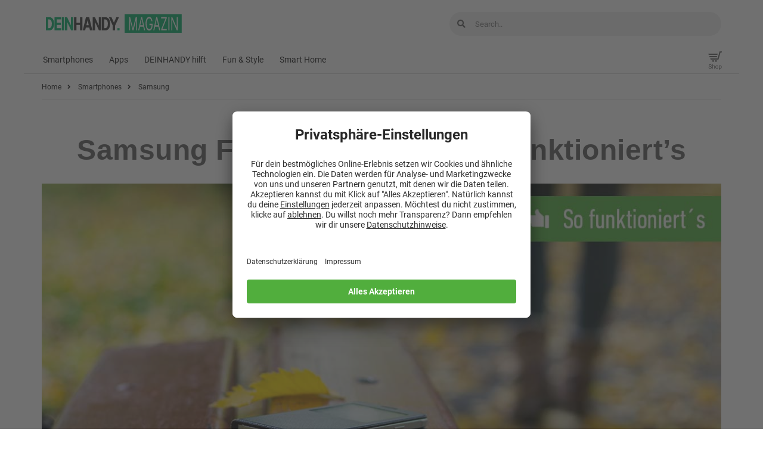

--- FILE ---
content_type: text/html
request_url: https://blog.deinhandy.de/samsung-find-my-mobile-so-funktionierts
body_size: 18960
content:
<!DOCTYPE html>
<!--[if lt IE 7]><html lang="de" class="no-js lt-ie9 lt-ie8 lt-ie7"> <![endif]-->
<!--[if (IE 7)&!(IEMobile)]><html lang="de" class="no-js lt-ie9 lt-ie8"><![endif]-->
<!--[if (IE 8)&!(IEMobile)]><html lang="de" class="no-js lt-ie9"><![endif]-->
<!--[if gt IE 8]><!-->
<html lang="de" class="no-js">

<head>

	<meta charset="utf-8">
	<!-- Google Chrome Frame for IE -->
	<!--[if IE]><meta http-equiv="X-UA-Compatible" content="IE=edge" /><![endif]-->
	<!-- mobile meta -->
			<meta name="viewport" content="width=device-width, initial-scale=1.0" />
	
	<link rel="preload" href="//app.usercentrics.eu/browser-ui/latest/loader.js" as="script">
	<link rel="pingback" href="https://blog.deinhandy.de/xmlrpc.php">

	
	<script>
		window.dataLayer = window.dataLayer || [];
	</script>
	<script id="usercentrics-cmp" src="https://app.usercentrics.eu/browser-ui/latest/loader.js" data-settings-id="rJRhDlhP7" async></script>
	<script type="text/plain" data-usercentrics="Google Adsense" async src="
https://pagead2.googlesyndication.com/pagead/js/adsbygoogle.js?client=ca-pub-2901772105765666"
     crossorigin="anonymous"></script>

	<script type="application/javascript" src="https://privacy-proxy.usercentrics.eu/latest/uc-block.bundle.js"></script>
	<script>
	uc.blockOnly([
	  'BJz7qNsdj-7', // YouTube is blocked
	  'BJTzqNi_i-m', // Twitter Plugin is blocked
	  'Z0TcXjY0P', // TikTok is blocked
	  'CguMb4Rq', // Spotify is blocked
	  // ... all other technologies will be ignored!
	]);
	</script>
	
	
	<!-- head extras -->
	<meta name='robots' content='index, follow, max-image-preview:large, max-snippet:-1, max-video-preview:-1' />

	<!-- This site is optimized with the Yoast SEO plugin v26.7 - https://yoast.com/wordpress/plugins/seo/ -->
	<title>Samsung Find My Mobile – So funktioniert’s</title>
<link data-rocket-prefetch href="https://app.usercentrics.eu" rel="dns-prefetch">
<link data-rocket-prefetch href="https://www.googletagmanager.com" rel="dns-prefetch">
<link data-rocket-prefetch href="https://pagead2.googlesyndication.com" rel="dns-prefetch">
<link data-rocket-prefetch href="https://privacy-proxy.usercentrics.eu" rel="dns-prefetch">
<link data-rocket-prefetch href="https://securepubads.g.doubleclick.net" rel="dns-prefetch">
<link data-rocket-prefetch href="https://widgetlogic.org" rel="dns-prefetch"><link rel="preload" data-rocket-preload as="image" href="https://ik.imagekit.io/mistermobile/dh-blog/wp-content/uploads/2020/03/Header_preview-12.jpg" imagesrcset="https://ik.imagekit.io/mistermobile/dh-blog/wp-content/uploads/2020/03/Header_preview-12.jpg 1200w, https://ik.imagekit.io/mistermobile/dh-blog/wp-content/uploads/2020/03/Header_preview-12-360x189.jpg 360w, https://ik.imagekit.io/mistermobile/dh-blog/wp-content/uploads/2020/03/Header_preview-12-768x403.jpg 768w, https://ik.imagekit.io/mistermobile/dh-blog/wp-content/uploads/2020/03/Header_preview-12-300x158.jpg 300w" imagesizes="(max-width: 1200px) 100vw, 1200px" fetchpriority="high">
	<meta name="description" content="Samsung Find My Mobile hilft Dir dabei, Dein Smartphone wiederzufinden und gleichzeitig Deine Daten zu schützen. Alles zur Ortungshilfe liest Du hier." />
	<link rel="canonical" href="https://blog.deinhandy.de/samsung-find-my-mobile-so-funktionierts" />
	<meta property="og:locale" content="de_DE" />
	<meta property="og:type" content="article" />
	<meta property="og:title" content="Samsung Find My Mobile – So funktioniert’s" />
	<meta property="og:description" content="Samsung Find My Mobile hilft Dir dabei, Dein Smartphone wiederzufinden und gleichzeitig Deine Daten zu schützen. Alles zur Ortungshilfe liest Du hier." />
	<meta property="og:url" content="https://blog.deinhandy.de/samsung-find-my-mobile-so-funktionierts" />
	<meta property="og:site_name" content="DEINHANDY - Magazin" />
	<meta property="article:publisher" content="https://www.facebook.com/deinhandy" />
	<meta property="article:published_time" content="2020-03-13T10:07:38+00:00" />
	<meta property="article:modified_time" content="2024-03-25T15:00:43+00:00" />
	<meta property="og:image" content="https://ik.imagekit.io/mistermobile/dh-blog/wp-content/uploads/2020/03/Header_preview-12.jpg" />
	<meta property="og:image:width" content="1200" />
	<meta property="og:image:height" content="630" />
	<meta property="og:image:type" content="image/jpeg" />
	<meta name="author" content="Julia Hubert" />
	<meta name="twitter:card" content="summary_large_image" />
	<meta name="twitter:label1" content="Verfasst von" />
	<meta name="twitter:data1" content="Julia Hubert" />
	<meta name="twitter:label2" content="Geschätzte Lesezeit" />
	<meta name="twitter:data2" content="3 Minuten" />
	<script type="application/ld+json" class="yoast-schema-graph">{"@context":"https://schema.org","@graph":[{"@type":"Article","@id":"https://blog.deinhandy.de/samsung-find-my-mobile-so-funktionierts#article","isPartOf":{"@id":"https://blog.deinhandy.de/samsung-find-my-mobile-so-funktionierts"},"author":{"name":"Julia Hubert","@id":"https://blog.deinhandy.de/#/schema/person/9509d5fd5a9446e4532ea47e56e97d07"},"headline":"Samsung Find My Mobile – So funktioniert’s","datePublished":"2020-03-13T10:07:38+00:00","dateModified":"2024-03-25T15:00:43+00:00","mainEntityOfPage":{"@id":"https://blog.deinhandy.de/samsung-find-my-mobile-so-funktionierts"},"wordCount":524,"publisher":{"@id":"https://blog.deinhandy.de/#organization"},"image":{"@id":"https://blog.deinhandy.de/samsung-find-my-mobile-so-funktionierts#primaryimage"},"thumbnailUrl":"https://ik.imagekit.io/mistermobile/dh-blog/wp-content/uploads/2020/03/Header_preview-12.jpg","keywords":["Samsung"],"articleSection":["Samsung","Schutz &amp; Sicherheit","Tipps &amp; Tricks"],"inLanguage":"de"},{"@type":"WebPage","@id":"https://blog.deinhandy.de/samsung-find-my-mobile-so-funktionierts","url":"https://blog.deinhandy.de/samsung-find-my-mobile-so-funktionierts","name":"Samsung Find My Mobile – So funktioniert’s","isPartOf":{"@id":"https://blog.deinhandy.de/#website"},"primaryImageOfPage":{"@id":"https://blog.deinhandy.de/samsung-find-my-mobile-so-funktionierts#primaryimage"},"image":{"@id":"https://blog.deinhandy.de/samsung-find-my-mobile-so-funktionierts#primaryimage"},"thumbnailUrl":"https://ik.imagekit.io/mistermobile/dh-blog/wp-content/uploads/2020/03/Header_preview-12.jpg","datePublished":"2020-03-13T10:07:38+00:00","dateModified":"2024-03-25T15:00:43+00:00","description":"Samsung Find My Mobile hilft Dir dabei, Dein Smartphone wiederzufinden und gleichzeitig Deine Daten zu schützen. Alles zur Ortungshilfe liest Du hier.","breadcrumb":{"@id":"https://blog.deinhandy.de/samsung-find-my-mobile-so-funktionierts#breadcrumb"},"inLanguage":"de","potentialAction":[{"@type":"ReadAction","target":["https://blog.deinhandy.de/samsung-find-my-mobile-so-funktionierts"]}]},{"@type":"ImageObject","inLanguage":"de","@id":"https://blog.deinhandy.de/samsung-find-my-mobile-so-funktionierts#primaryimage","url":"https://ik.imagekit.io/mistermobile/dh-blog/wp-content/uploads/2020/03/Header_preview-12.jpg","contentUrl":"https://ik.imagekit.io/mistermobile/dh-blog/wp-content/uploads/2020/03/Header_preview-12.jpg","width":1200,"height":630,"caption":"Header Find My Mobile"},{"@type":"BreadcrumbList","@id":"https://blog.deinhandy.de/samsung-find-my-mobile-so-funktionierts#breadcrumb","itemListElement":[{"@type":"ListItem","position":1,"name":"Startseite","item":"https://blog.deinhandy.de/"},{"@type":"ListItem","position":2,"name":"Samsung Find My Mobile – So funktioniert’s"}]},{"@type":"WebSite","@id":"https://blog.deinhandy.de/#website","url":"https://blog.deinhandy.de/","name":"DEINHANDY - Magazin","description":"Tipps &amp; Tricks zu Smartphones, Tablets und Tarifen","publisher":{"@id":"https://blog.deinhandy.de/#organization"},"potentialAction":[{"@type":"SearchAction","target":{"@type":"EntryPoint","urlTemplate":"https://blog.deinhandy.de/?s={search_term_string}"},"query-input":{"@type":"PropertyValueSpecification","valueRequired":true,"valueName":"search_term_string"}}],"inLanguage":"de"},{"@type":"Organization","@id":"https://blog.deinhandy.de/#organization","name":"deinhandy.de","url":"https://blog.deinhandy.de/","logo":{"@type":"ImageObject","inLanguage":"de","@id":"https://blog.deinhandy.de/#/schema/logo/image/","url":"https://ik.imagekit.io/mistermobile/dh-blog/wp-content/uploads/2016/09/dh_magazin_logo-1.png","contentUrl":"https://ik.imagekit.io/mistermobile/dh-blog/wp-content/uploads/2016/09/dh_magazin_logo-1.png","width":563,"height":77,"caption":"deinhandy.de"},"image":{"@id":"https://blog.deinhandy.de/#/schema/logo/image/"},"sameAs":["https://www.facebook.com/deinhandy","https://www.instagram.com/deinhandy","https://www.linkedin.com/company/deinhandy-de/","https://www.youtube.com/channel/UChwLFW_7f3q2aKtmw_hvqAg","https://de.wikipedia.org/wiki/Powwow_GmbH"]},{"@type":"Person","@id":"https://blog.deinhandy.de/#/schema/person/9509d5fd5a9446e4532ea47e56e97d07","name":"Julia Hubert","image":{"@type":"ImageObject","inLanguage":"de","@id":"https://blog.deinhandy.de/#/schema/person/image/","url":"https://secure.gravatar.com/avatar/a13283e0df8a3ae643685d26d7dfadfef41d1a42af17224d08a532382d01b5c0?s=96&d=mm&r=g","contentUrl":"https://secure.gravatar.com/avatar/a13283e0df8a3ae643685d26d7dfadfef41d1a42af17224d08a532382d01b5c0?s=96&d=mm&r=g","caption":"Julia Hubert"},"description":"Julia Hubert studierte Skandinavistik, Deutsch als Fremdsprache und Tourismus. Genauso vielfältig sind ihre Interessen im Bereich Smartphones, Apps und Trends der Branche.","url":"https://blog.deinhandy.de/autor/julia"}]}</script>
	<!-- / Yoast SEO plugin. -->


<link rel='dns-prefetch' href='//widgetlogic.org' />
<link rel="alternate" type="application/rss+xml" title="DEINHANDY - Magazin &raquo; Feed" href="https://blog.deinhandy.de/feed" />
<link rel="alternate" title="oEmbed (JSON)" type="application/json+oembed" href="https://blog.deinhandy.de/wp-json/oembed/1.0/embed?url=https%3A%2F%2Fblog.deinhandy.de%2Fsamsung-find-my-mobile-so-funktionierts" />
<link rel="alternate" title="oEmbed (XML)" type="text/xml+oembed" href="https://blog.deinhandy.de/wp-json/oembed/1.0/embed?url=https%3A%2F%2Fblog.deinhandy.de%2Fsamsung-find-my-mobile-so-funktionierts&#038;format=xml" />
<style id='wp-img-auto-sizes-contain-inline-css' type='text/css'>
img:is([sizes=auto i],[sizes^="auto," i]){contain-intrinsic-size:3000px 1500px}
/*# sourceURL=wp-img-auto-sizes-contain-inline-css */
</style>
<style id='wp-emoji-styles-inline-css' type='text/css'>

	img.wp-smiley, img.emoji {
		display: inline !important;
		border: none !important;
		box-shadow: none !important;
		height: 1em !important;
		width: 1em !important;
		margin: 0 0.07em !important;
		vertical-align: -0.1em !important;
		background: none !important;
		padding: 0 !important;
	}
/*# sourceURL=wp-emoji-styles-inline-css */
</style>
<style id='wp-block-library-inline-css' type='text/css'>
:root{--wp-block-synced-color:#7a00df;--wp-block-synced-color--rgb:122,0,223;--wp-bound-block-color:var(--wp-block-synced-color);--wp-editor-canvas-background:#ddd;--wp-admin-theme-color:#007cba;--wp-admin-theme-color--rgb:0,124,186;--wp-admin-theme-color-darker-10:#006ba1;--wp-admin-theme-color-darker-10--rgb:0,107,160.5;--wp-admin-theme-color-darker-20:#005a87;--wp-admin-theme-color-darker-20--rgb:0,90,135;--wp-admin-border-width-focus:2px}@media (min-resolution:192dpi){:root{--wp-admin-border-width-focus:1.5px}}.wp-element-button{cursor:pointer}:root .has-very-light-gray-background-color{background-color:#eee}:root .has-very-dark-gray-background-color{background-color:#313131}:root .has-very-light-gray-color{color:#eee}:root .has-very-dark-gray-color{color:#313131}:root .has-vivid-green-cyan-to-vivid-cyan-blue-gradient-background{background:linear-gradient(135deg,#00d084,#0693e3)}:root .has-purple-crush-gradient-background{background:linear-gradient(135deg,#34e2e4,#4721fb 50%,#ab1dfe)}:root .has-hazy-dawn-gradient-background{background:linear-gradient(135deg,#faaca8,#dad0ec)}:root .has-subdued-olive-gradient-background{background:linear-gradient(135deg,#fafae1,#67a671)}:root .has-atomic-cream-gradient-background{background:linear-gradient(135deg,#fdd79a,#004a59)}:root .has-nightshade-gradient-background{background:linear-gradient(135deg,#330968,#31cdcf)}:root .has-midnight-gradient-background{background:linear-gradient(135deg,#020381,#2874fc)}:root{--wp--preset--font-size--normal:16px;--wp--preset--font-size--huge:42px}.has-regular-font-size{font-size:1em}.has-larger-font-size{font-size:2.625em}.has-normal-font-size{font-size:var(--wp--preset--font-size--normal)}.has-huge-font-size{font-size:var(--wp--preset--font-size--huge)}.has-text-align-center{text-align:center}.has-text-align-left{text-align:left}.has-text-align-right{text-align:right}.has-fit-text{white-space:nowrap!important}#end-resizable-editor-section{display:none}.aligncenter{clear:both}.items-justified-left{justify-content:flex-start}.items-justified-center{justify-content:center}.items-justified-right{justify-content:flex-end}.items-justified-space-between{justify-content:space-between}.screen-reader-text{border:0;clip-path:inset(50%);height:1px;margin:-1px;overflow:hidden;padding:0;position:absolute;width:1px;word-wrap:normal!important}.screen-reader-text:focus{background-color:#ddd;clip-path:none;color:#444;display:block;font-size:1em;height:auto;left:5px;line-height:normal;padding:15px 23px 14px;text-decoration:none;top:5px;width:auto;z-index:100000}html :where(.has-border-color){border-style:solid}html :where([style*=border-top-color]){border-top-style:solid}html :where([style*=border-right-color]){border-right-style:solid}html :where([style*=border-bottom-color]){border-bottom-style:solid}html :where([style*=border-left-color]){border-left-style:solid}html :where([style*=border-width]){border-style:solid}html :where([style*=border-top-width]){border-top-style:solid}html :where([style*=border-right-width]){border-right-style:solid}html :where([style*=border-bottom-width]){border-bottom-style:solid}html :where([style*=border-left-width]){border-left-style:solid}html :where(img[class*=wp-image-]){height:auto;max-width:100%}:where(figure){margin:0 0 1em}html :where(.is-position-sticky){--wp-admin--admin-bar--position-offset:var(--wp-admin--admin-bar--height,0px)}@media screen and (max-width:600px){html :where(.is-position-sticky){--wp-admin--admin-bar--position-offset:0px}}

/*# sourceURL=wp-block-library-inline-css */
</style><style id='wp-block-paragraph-inline-css' type='text/css'>
.is-small-text{font-size:.875em}.is-regular-text{font-size:1em}.is-large-text{font-size:2.25em}.is-larger-text{font-size:3em}.has-drop-cap:not(:focus):first-letter{float:left;font-size:8.4em;font-style:normal;font-weight:100;line-height:.68;margin:.05em .1em 0 0;text-transform:uppercase}body.rtl .has-drop-cap:not(:focus):first-letter{float:none;margin-left:.1em}p.has-drop-cap.has-background{overflow:hidden}:root :where(p.has-background){padding:1.25em 2.375em}:where(p.has-text-color:not(.has-link-color)) a{color:inherit}p.has-text-align-left[style*="writing-mode:vertical-lr"],p.has-text-align-right[style*="writing-mode:vertical-rl"]{rotate:180deg}
/*# sourceURL=https://blog.deinhandy.de/wp-includes/blocks/paragraph/style.min.css */
</style>
<style id='global-styles-inline-css' type='text/css'>
:root{--wp--preset--aspect-ratio--square: 1;--wp--preset--aspect-ratio--4-3: 4/3;--wp--preset--aspect-ratio--3-4: 3/4;--wp--preset--aspect-ratio--3-2: 3/2;--wp--preset--aspect-ratio--2-3: 2/3;--wp--preset--aspect-ratio--16-9: 16/9;--wp--preset--aspect-ratio--9-16: 9/16;--wp--preset--color--black: #000000;--wp--preset--color--cyan-bluish-gray: #abb8c3;--wp--preset--color--white: #ffffff;--wp--preset--color--pale-pink: #f78da7;--wp--preset--color--vivid-red: #cf2e2e;--wp--preset--color--luminous-vivid-orange: #ff6900;--wp--preset--color--luminous-vivid-amber: #fcb900;--wp--preset--color--light-green-cyan: #7bdcb5;--wp--preset--color--vivid-green-cyan: #00d084;--wp--preset--color--pale-cyan-blue: #8ed1fc;--wp--preset--color--vivid-cyan-blue: #0693e3;--wp--preset--color--vivid-purple: #9b51e0;--wp--preset--gradient--vivid-cyan-blue-to-vivid-purple: linear-gradient(135deg,rgb(6,147,227) 0%,rgb(155,81,224) 100%);--wp--preset--gradient--light-green-cyan-to-vivid-green-cyan: linear-gradient(135deg,rgb(122,220,180) 0%,rgb(0,208,130) 100%);--wp--preset--gradient--luminous-vivid-amber-to-luminous-vivid-orange: linear-gradient(135deg,rgb(252,185,0) 0%,rgb(255,105,0) 100%);--wp--preset--gradient--luminous-vivid-orange-to-vivid-red: linear-gradient(135deg,rgb(255,105,0) 0%,rgb(207,46,46) 100%);--wp--preset--gradient--very-light-gray-to-cyan-bluish-gray: linear-gradient(135deg,rgb(238,238,238) 0%,rgb(169,184,195) 100%);--wp--preset--gradient--cool-to-warm-spectrum: linear-gradient(135deg,rgb(74,234,220) 0%,rgb(151,120,209) 20%,rgb(207,42,186) 40%,rgb(238,44,130) 60%,rgb(251,105,98) 80%,rgb(254,248,76) 100%);--wp--preset--gradient--blush-light-purple: linear-gradient(135deg,rgb(255,206,236) 0%,rgb(152,150,240) 100%);--wp--preset--gradient--blush-bordeaux: linear-gradient(135deg,rgb(254,205,165) 0%,rgb(254,45,45) 50%,rgb(107,0,62) 100%);--wp--preset--gradient--luminous-dusk: linear-gradient(135deg,rgb(255,203,112) 0%,rgb(199,81,192) 50%,rgb(65,88,208) 100%);--wp--preset--gradient--pale-ocean: linear-gradient(135deg,rgb(255,245,203) 0%,rgb(182,227,212) 50%,rgb(51,167,181) 100%);--wp--preset--gradient--electric-grass: linear-gradient(135deg,rgb(202,248,128) 0%,rgb(113,206,126) 100%);--wp--preset--gradient--midnight: linear-gradient(135deg,rgb(2,3,129) 0%,rgb(40,116,252) 100%);--wp--preset--font-size--small: 13px;--wp--preset--font-size--medium: 20px;--wp--preset--font-size--large: 36px;--wp--preset--font-size--x-large: 42px;--wp--preset--spacing--20: 0.44rem;--wp--preset--spacing--30: 0.67rem;--wp--preset--spacing--40: 1rem;--wp--preset--spacing--50: 1.5rem;--wp--preset--spacing--60: 2.25rem;--wp--preset--spacing--70: 3.38rem;--wp--preset--spacing--80: 5.06rem;--wp--preset--shadow--natural: 6px 6px 9px rgba(0, 0, 0, 0.2);--wp--preset--shadow--deep: 12px 12px 50px rgba(0, 0, 0, 0.4);--wp--preset--shadow--sharp: 6px 6px 0px rgba(0, 0, 0, 0.2);--wp--preset--shadow--outlined: 6px 6px 0px -3px rgb(255, 255, 255), 6px 6px rgb(0, 0, 0);--wp--preset--shadow--crisp: 6px 6px 0px rgb(0, 0, 0);}:where(.is-layout-flex){gap: 0.5em;}:where(.is-layout-grid){gap: 0.5em;}body .is-layout-flex{display: flex;}.is-layout-flex{flex-wrap: wrap;align-items: center;}.is-layout-flex > :is(*, div){margin: 0;}body .is-layout-grid{display: grid;}.is-layout-grid > :is(*, div){margin: 0;}:where(.wp-block-columns.is-layout-flex){gap: 2em;}:where(.wp-block-columns.is-layout-grid){gap: 2em;}:where(.wp-block-post-template.is-layout-flex){gap: 1.25em;}:where(.wp-block-post-template.is-layout-grid){gap: 1.25em;}.has-black-color{color: var(--wp--preset--color--black) !important;}.has-cyan-bluish-gray-color{color: var(--wp--preset--color--cyan-bluish-gray) !important;}.has-white-color{color: var(--wp--preset--color--white) !important;}.has-pale-pink-color{color: var(--wp--preset--color--pale-pink) !important;}.has-vivid-red-color{color: var(--wp--preset--color--vivid-red) !important;}.has-luminous-vivid-orange-color{color: var(--wp--preset--color--luminous-vivid-orange) !important;}.has-luminous-vivid-amber-color{color: var(--wp--preset--color--luminous-vivid-amber) !important;}.has-light-green-cyan-color{color: var(--wp--preset--color--light-green-cyan) !important;}.has-vivid-green-cyan-color{color: var(--wp--preset--color--vivid-green-cyan) !important;}.has-pale-cyan-blue-color{color: var(--wp--preset--color--pale-cyan-blue) !important;}.has-vivid-cyan-blue-color{color: var(--wp--preset--color--vivid-cyan-blue) !important;}.has-vivid-purple-color{color: var(--wp--preset--color--vivid-purple) !important;}.has-black-background-color{background-color: var(--wp--preset--color--black) !important;}.has-cyan-bluish-gray-background-color{background-color: var(--wp--preset--color--cyan-bluish-gray) !important;}.has-white-background-color{background-color: var(--wp--preset--color--white) !important;}.has-pale-pink-background-color{background-color: var(--wp--preset--color--pale-pink) !important;}.has-vivid-red-background-color{background-color: var(--wp--preset--color--vivid-red) !important;}.has-luminous-vivid-orange-background-color{background-color: var(--wp--preset--color--luminous-vivid-orange) !important;}.has-luminous-vivid-amber-background-color{background-color: var(--wp--preset--color--luminous-vivid-amber) !important;}.has-light-green-cyan-background-color{background-color: var(--wp--preset--color--light-green-cyan) !important;}.has-vivid-green-cyan-background-color{background-color: var(--wp--preset--color--vivid-green-cyan) !important;}.has-pale-cyan-blue-background-color{background-color: var(--wp--preset--color--pale-cyan-blue) !important;}.has-vivid-cyan-blue-background-color{background-color: var(--wp--preset--color--vivid-cyan-blue) !important;}.has-vivid-purple-background-color{background-color: var(--wp--preset--color--vivid-purple) !important;}.has-black-border-color{border-color: var(--wp--preset--color--black) !important;}.has-cyan-bluish-gray-border-color{border-color: var(--wp--preset--color--cyan-bluish-gray) !important;}.has-white-border-color{border-color: var(--wp--preset--color--white) !important;}.has-pale-pink-border-color{border-color: var(--wp--preset--color--pale-pink) !important;}.has-vivid-red-border-color{border-color: var(--wp--preset--color--vivid-red) !important;}.has-luminous-vivid-orange-border-color{border-color: var(--wp--preset--color--luminous-vivid-orange) !important;}.has-luminous-vivid-amber-border-color{border-color: var(--wp--preset--color--luminous-vivid-amber) !important;}.has-light-green-cyan-border-color{border-color: var(--wp--preset--color--light-green-cyan) !important;}.has-vivid-green-cyan-border-color{border-color: var(--wp--preset--color--vivid-green-cyan) !important;}.has-pale-cyan-blue-border-color{border-color: var(--wp--preset--color--pale-cyan-blue) !important;}.has-vivid-cyan-blue-border-color{border-color: var(--wp--preset--color--vivid-cyan-blue) !important;}.has-vivid-purple-border-color{border-color: var(--wp--preset--color--vivid-purple) !important;}.has-vivid-cyan-blue-to-vivid-purple-gradient-background{background: var(--wp--preset--gradient--vivid-cyan-blue-to-vivid-purple) !important;}.has-light-green-cyan-to-vivid-green-cyan-gradient-background{background: var(--wp--preset--gradient--light-green-cyan-to-vivid-green-cyan) !important;}.has-luminous-vivid-amber-to-luminous-vivid-orange-gradient-background{background: var(--wp--preset--gradient--luminous-vivid-amber-to-luminous-vivid-orange) !important;}.has-luminous-vivid-orange-to-vivid-red-gradient-background{background: var(--wp--preset--gradient--luminous-vivid-orange-to-vivid-red) !important;}.has-very-light-gray-to-cyan-bluish-gray-gradient-background{background: var(--wp--preset--gradient--very-light-gray-to-cyan-bluish-gray) !important;}.has-cool-to-warm-spectrum-gradient-background{background: var(--wp--preset--gradient--cool-to-warm-spectrum) !important;}.has-blush-light-purple-gradient-background{background: var(--wp--preset--gradient--blush-light-purple) !important;}.has-blush-bordeaux-gradient-background{background: var(--wp--preset--gradient--blush-bordeaux) !important;}.has-luminous-dusk-gradient-background{background: var(--wp--preset--gradient--luminous-dusk) !important;}.has-pale-ocean-gradient-background{background: var(--wp--preset--gradient--pale-ocean) !important;}.has-electric-grass-gradient-background{background: var(--wp--preset--gradient--electric-grass) !important;}.has-midnight-gradient-background{background: var(--wp--preset--gradient--midnight) !important;}.has-small-font-size{font-size: var(--wp--preset--font-size--small) !important;}.has-medium-font-size{font-size: var(--wp--preset--font-size--medium) !important;}.has-large-font-size{font-size: var(--wp--preset--font-size--large) !important;}.has-x-large-font-size{font-size: var(--wp--preset--font-size--x-large) !important;}
/*# sourceURL=global-styles-inline-css */
</style>

<style id='classic-theme-styles-inline-css' type='text/css'>
/*! This file is auto-generated */
.wp-block-button__link{color:#fff;background-color:#32373c;border-radius:9999px;box-shadow:none;text-decoration:none;padding:calc(.667em + 2px) calc(1.333em + 2px);font-size:1.125em}.wp-block-file__button{background:#32373c;color:#fff;text-decoration:none}
/*# sourceURL=/wp-includes/css/classic-themes.min.css */
</style>
<link data-minify="1" rel='stylesheet' id='block-widget-css' href='https://blog.deinhandy.de/wp-content/cache/min/1/wp-content/plugins/widget-logic/block_widget/css/widget.css?ver=1768286455' type='text/css' media='all' />
<link rel='stylesheet' id='ez-toc-css' href='https://blog.deinhandy.de/wp-content/plugins/easy-table-of-contents/assets/css/screen.min.css?ver=2.0.80' type='text/css' media='all' />
<style id='ez-toc-inline-css' type='text/css'>
div#ez-toc-container .ez-toc-title {font-size: 120%;}div#ez-toc-container .ez-toc-title {font-weight: 500;}div#ez-toc-container ul li , div#ez-toc-container ul li a {font-size: 95%;}div#ez-toc-container ul li , div#ez-toc-container ul li a {font-weight: 500;}div#ez-toc-container nav ul ul li {font-size: 90%;}div#ez-toc-container {background: #fff;border: 1px solid #ddd;}div#ez-toc-container p.ez-toc-title , #ez-toc-container .ez_toc_custom_title_icon , #ez-toc-container .ez_toc_custom_toc_icon {color: #999;}div#ez-toc-container ul.ez-toc-list a {color: #428bca;}div#ez-toc-container ul.ez-toc-list a:hover {color: #2a6496;}div#ez-toc-container ul.ez-toc-list a:visited {color: #428bca;}.ez-toc-counter nav ul li a::before {color: ;}.ez-toc-box-title {font-weight: bold; margin-bottom: 10px; text-align: center; text-transform: uppercase; letter-spacing: 1px; color: #666; padding-bottom: 5px;position:absolute;top:-4%;left:5%;background-color: inherit;transition: top 0.3s ease;}.ez-toc-box-title.toc-closed {top:-25%;}
.ez-toc-container-direction {direction: ltr;}.ez-toc-counter ul{counter-reset: item ;}.ez-toc-counter nav ul li a::before {content: counters(item, '.', decimal) '. ';display: inline-block;counter-increment: item;flex-grow: 0;flex-shrink: 0;margin-right: .2em; float: left; }.ez-toc-widget-direction {direction: ltr;}.ez-toc-widget-container ul{counter-reset: item ;}.ez-toc-widget-container nav ul li a::before {content: counters(item, '.', decimal) '. ';display: inline-block;counter-increment: item;flex-grow: 0;flex-shrink: 0;margin-right: .2em; float: left; }
/*# sourceURL=ez-toc-inline-css */
</style>
<link data-minify="1" rel='stylesheet' id='cb-main-stylesheet-css' href='https://blog.deinhandy.de/wp-content/cache/min/1/wp-content/themes/15zine/library/css/style.min.css?ver=1768286455' type='text/css' media='all' />
<link data-minify="1" rel='stylesheet' id='cb-15zine-child-css' href='https://blog.deinhandy.de/wp-content/cache/min/1/wp-content/themes/15zine-DHA/style.css?ver=1768286455' type='text/css' media='all' />
<link data-minify="1" rel='stylesheet' id='meks-author-widget-css' href='https://blog.deinhandy.de/wp-content/cache/min/1/wp-content/plugins/meks-smart-author-widget/css/style.css?ver=1768286455' type='text/css' media='all' />
<link data-minify="1" rel='stylesheet' id='js_composer_front-css' href='https://blog.deinhandy.de/wp-content/cache/min/1/wp-content/plugins/js_composer/assets/css/js_composer.min.css?ver=1768286455' type='text/css' media='all' />
<!--[if lt IE 10]>
<link rel='stylesheet' id='cb-ie-only-css' href='https://blog.deinhandy.de/wp-content/themes/15zine/library/css/ie.css?ver=3.2.2' type='text/css' media='all' />
<![endif]-->
<script type="text/javascript" src="https://blog.deinhandy.de/wp-includes/js/jquery/jquery.min.js?ver=3.7.1" id="jquery-core-js"></script>
<script type="text/javascript" src="https://blog.deinhandy.de/wp-includes/js/jquery/jquery-migrate.min.js?ver=3.4.1" id="jquery-migrate-js"></script>
<script type="text/javascript" src="https://blog.deinhandy.de/wp-content/plugins/different-menus-in-different-pages/public/js/different-menus-for-different-page-public.js?ver=2.4.5" id="different-menus-in-different-pages-js"></script>
<script type="text/javascript" src="https://blog.deinhandy.de/wp-content/themes/15zine/library/js/modernizr.custom.min.js?ver=2.6.2" id="cb-modernizr-js"></script>
<script></script><link rel="https://api.w.org/" href="https://blog.deinhandy.de/wp-json/" /><link rel="alternate" title="JSON" type="application/json" href="https://blog.deinhandy.de/wp-json/wp/v2/posts/39942" /><link rel="EditURI" type="application/rsd+xml" title="RSD" href="https://blog.deinhandy.de/xmlrpc.php?rsd" />

<link rel='shortlink' href='https://blog.deinhandy.de/?p=39942' />
<meta name="referrer" content="no-referrer-when-downgrade" />
<style> #wp-worthy-pixel { line-height: 1px; height: 1px; margin: 0; padding: 0; overflow: hidden; } </style>
<style type="text/css"> .cb-stuck #cb-nav-bar .cb-main-nav #cb-nav-logo, #cb-nav-bar .cb-main-nav #cb-nav-logo img { width: 110px; }#cb-nav-bar .cb-mega-menu-columns .cb-sub-menu > li > a { color: #f2c231; }.cb-review-box .cb-bar .cb-overlay span { background: #f9db32; }.cb-review-box i { color: #f9db32; }.cb-meta-style-1 .cb-article-meta { background: rgba(0, 0, 0, 0.25); }.cb-module-block .cb-meta-style-2 img, .cb-module-block .cb-meta-style-4 img, .cb-grid-x .cb-grid-img img, .cb-grid-x .cb-grid-img .cb-fi-cover  { opacity: 0.75; }@media only screen and (min-width: 768px) {
                .cb-module-block .cb-meta-style-1:hover .cb-article-meta { background: rgba(0, 0, 0, 0.75); }
                .cb-module-block .cb-meta-style-2:hover img, .cb-module-block .cb-meta-style-4:hover img, .cb-grid-x .cb-grid-feature:hover img, .cb-grid-x .cb-grid-feature:hover .cb-fi-cover, .cb-slider li:hover img { opacity: 0.25; }
            }body { font-size: 16px; }@media only screen and (min-width: 1020px){ body { font-size: 16px; }}.cb-menu-light #cb-nav-bar .cb-main-nav, .cb-stuck.cb-menu-light #cb-nav-bar .cb-nav-bar-wrap, .cb-menu-light.cb-fis-big-border #cb-nav-bar .cb-nav-bar-wrap { border-bottom-color: transparent; }</style><!-- end custom css --><style type="text/css">body, #respond, .cb-font-body { font-family: 'Roboto', sans serif; } h1, h2, h3, h4, h5, h6, .cb-font-header, #bbp-user-navigation, .cb-byline{ font-family:'Roboto', sans serif; }</style><meta name="generator" content="Powered by WPBakery Page Builder - drag and drop page builder for WordPress."/>
<style>.cb-mm-on #cb-nav-bar .cb-main-nav .menu-item-33629:hover, .cb-mm-on #cb-nav-bar .cb-main-nav .menu-item-33629:focus { background:# !important ; }
.cb-mm-on #cb-nav-bar .cb-main-nav .menu-item-33629 .cb-big-menu { border-top-color: #; }
.cb-mm-on #cb-nav-bar .cb-main-nav .menu-item-50526:hover, .cb-mm-on #cb-nav-bar .cb-main-nav .menu-item-50526:focus { background:# !important ; }
.cb-mm-on #cb-nav-bar .cb-main-nav .menu-item-50526 .cb-big-menu { border-top-color: #; }
.cb-mm-on #cb-nav-bar .cb-main-nav .menu-item-33631:hover, .cb-mm-on #cb-nav-bar .cb-main-nav .menu-item-33631:focus { background:# !important ; }
.cb-mm-on #cb-nav-bar .cb-main-nav .menu-item-33631 .cb-big-menu { border-top-color: #; }
.cb-mm-on #cb-nav-bar .cb-main-nav .menu-item-33632:hover, .cb-mm-on #cb-nav-bar .cb-main-nav .menu-item-33632:focus { background:# !important ; }
.cb-mm-on #cb-nav-bar .cb-main-nav .menu-item-33632 .cb-big-menu { border-top-color: #; }
.cb-mm-on #cb-nav-bar .cb-main-nav .menu-item-47489:hover, .cb-mm-on #cb-nav-bar .cb-main-nav .menu-item-47489:focus { background:# !important ; }
.cb-mm-on #cb-nav-bar .cb-main-nav .menu-item-47489 .cb-big-menu { border-top-color: #; }</style><style type="text/css" data-type="vc_shortcodes-default-css">.vc_do_message{padding-top:1em;padding-bottom:1em;padding-right:1em;padding-left:4em;margin-bottom:22px;}</style><noscript><style> .wpb_animate_when_almost_visible { opacity: 1; }</style></noscript>	<!-- end head extras -->

	<link rel="apple-touch-icon" sizes="57x57" href="/apple-icon-57x57.png">
	<link rel="apple-touch-icon" sizes="60x60" href="/apple-icon-60x60.png">
	<link rel="apple-touch-icon" sizes="72x72" href="/apple-icon-72x72.png">
	<link rel="apple-touch-icon" sizes="76x76" href="/apple-icon-76x76.png">
	<link rel="apple-touch-icon" sizes="114x114" href="/apple-icon-114x114.png">
	<link rel="apple-touch-icon" sizes="120x120" href="/apple-icon-120x120.png">
	<link rel="apple-touch-icon" sizes="144x144" href="/apple-icon-144x144.png">
	<link rel="apple-touch-icon" sizes="152x152" href="/apple-icon-152x152.png">
	<link rel="apple-touch-icon" sizes="180x180" href="/apple-icon-180x180.png">
	<link rel="icon" type="image/png" sizes="192x192" href="/android-icon-192x192.png">
	<link rel="icon" type="image/png" sizes="32x32" href="/favicon-32x32.png">
	<link rel="icon" type="image/png" sizes="96x96" href="/favicon-96x96.png">
	<link rel="icon" type="image/png" sizes="16x16" href="/favicon-16x16.png">
	<meta name="msapplication-TileColor" content="##51ae3">
	<meta name="msapplication-TileImage" content="/ms-icon-144x144.png">
	<meta name="theme-color" content="##51ae3">

	<script>
		jQuery("document").ready(function($) {
			$("ul.cb-main-nav").after("<ul class=\"cb-right-side cb-main-nav\"><li class=\"menu-item menu-item-type-taxonomy menu-item-object-category\"><a href=\"https://www.deinhandy.de/\" title=\"DEINHANDY Shop\" target=\"_self\" class=\"nav-link\"><img width=\"23\" src=\"https://ik.imagekit.io/mistermobile/dh-blog/wp-content/themes/15zine-DHA/img/zumshop.svg\"></a></li></ul>");
		});
	</script>

	<meta name="p:domain_verify" content="ba79ea9e4883a6b858a82306523480cf" />
	<meta name="google-site-verification" content="e6rVOsUiBPF3LBCXbjTiR04GH-zm8iUCfqbE96ofrUU" />
	<link rel="profile" href="http://gmpg.org/xfn/11">

	<script async src="https://securepubads.g.doubleclick.net/tag/js/gpt.js"></script>
	<script>
		window.googletag = window.googletag || {
			cmd: []
		};
		googletag.cmd.push(function() {
			    googletag.defineSlot('/21886185463/Mag_Blog_Samsung_Slot1-InArticle_nativ', [[320, 100], [300, 300], [750, 200], 'fluid'], 'div-gpt-ad-1578392715186-0').addService(googletag.pubads());			googletag.defineSlot('/21886185463/Slot3-BelowArticle', [
				[970, 250],
				[300, 300],
				[320, 100],
				[750, 200], 'fluid'
			], 'div-gpt-ad-1584956161494-0').addService(googletag.pubads());
			googletag.defineSlot('/21886185463/Mag_Blog_Undefined_Slot4-Mobile-sticky_nativ', [320, 50], 'div-gpt-ad-1589377141861-0').addService(googletag.pubads());

			googletag.pubads().enableSingleRequest();
			googletag.pubads().collapseEmptyDivs();
			googletag.enableServices();

		});
	</script>

	<!-- Hotjar Tracking Code for www.deinhandy.de -->
	<script type="text/plain" data-usercentrics="Hotjar">
		(function(h,o,t,j,a,r){
				h.hj=h.hj||function(){(h.hj.q=h.hj.q||[]).push(arguments)};
				h._hjSettings={hjid:402616,hjsv:6};
				a=o.getElementsByTagName('head')[0];
				r=o.createElement('script');r.async=1;
				r.src=t+h._hjSettings.hjid+j+h._hjSettings.hjsv;
				a.appendChild(r);
			})(window,document,'https://static.hotjar.com/c/hotjar-','.js?sv=');
		</script>

	<!-- Google Tag Manager -->
	<script>
		(function(w, d, s, l, i) {
			w[l] = w[l] || [];
			w[l].push({
				'gtm.start': new Date().getTime(),
				event: 'gtm.js'
			});
			var f = d.getElementsByTagName(s)[0],
				j = d.createElement(s),
				dl = l != 'dataLayer' ? '&l=' + l : '';
			j.async = true;
			j.src =
				'https://www.googletagmanager.com/gtm.js?id=' + i + dl;
			f.parentNode.insertBefore(j, f);
		})(window, document, 'script', 'dataLayer', 'GTM-NN6M2T');
	</script>
	<!-- End Google Tag Manager -->
<link rel='stylesheet' id='vc_font_awesome_5_shims-css' href='https://blog.deinhandy.de/wp-content/plugins/js_composer/assets/lib/vendor/node_modules/@fortawesome/fontawesome-free/css/v4-shims.min.css?ver=8.0.1' type='text/css' media='all' />
<link data-minify="1" rel='stylesheet' id='vc_font_awesome_5-css' href='https://blog.deinhandy.de/wp-content/cache/min/1/wp-content/plugins/js_composer/assets/lib/vendor/node_modules/@fortawesome/fontawesome-free/css/all.min.css?ver=1768286455' type='text/css' media='all' />
<link data-minify="1" rel='stylesheet' id='wpb_flexslider-css' href='https://blog.deinhandy.de/wp-content/cache/min/1/wp-content/plugins/js_composer/assets/lib/vendor/node_modules/flexslider/flexslider.min.css?ver=1768286455' type='text/css' media='all' />
<link rel='stylesheet' id='lightbox2-css' href='https://blog.deinhandy.de/wp-content/plugins/js_composer/assets/lib/vendor/node_modules/lightbox2/dist/css/lightbox.min.css?ver=8.0.1' type='text/css' media='all' />
<style id="rocket-lazyrender-inline-css">[data-wpr-lazyrender] {content-visibility: auto;}</style><meta name="generator" content="WP Rocket 3.20.3" data-wpr-features="wpr_preconnect_external_domains wpr_automatic_lazy_rendering wpr_oci wpr_minify_css wpr_preload_links wpr_desktop" /></head>

<body class="wp-singular post-template-default single single-post postid-39942 single-format-standard wp-theme-15zine wp-child-theme-15zine-DHA  cb-sticky-mm cb-nav-logo-on cb-logo-nav-sticky cb-sticky-sb-on  cb-tm-light cb-body-light cb-menu-light cb-mm-dark cb-footer-dark   cb-m-sticky cb-sw-tm-fw cb-sw-header-box cb-sw-menu-box cb-sw-footer-fw cb-menu-al-left  cb-fis-b-standard-uncrop  cb-embed-fs cb-embed-out  cb-fis-tl-st-below  cb-h-logo-off wpb-js-composer js-comp-ver-8.0.1 vc_responsive">

	<!-- Google Tag Manager (noscript) -->
	<noscript><iframe src="https://www.googletagmanager.com/ns.html?id=GTM-NN6M2T" height="0" width="0" style="display:none;visibility:hidden"></iframe></noscript>
	<!-- End Google Tag Manager (noscript) -->

	
	<div id="cb-outer-container" >

		
			<div  id="cb-mob-menu" class="cb-mob-menu">

				<div  class="cb-mob-close-wrap">
					<div class="cb-left-side cb-mob">                <div id="mob-logo" class="cb-top-logo">
                    <a href="https://blog.deinhandy.de">
                        <img src="https://ik.imagekit.io/mistermobile/dh-blog/wp-content/uploads/2024/04/deinhandy_magazin_logo.svg" alt=" logo" data-at2x="https://ik.imagekit.io/mistermobile/dh-blog/wp-content/uploads/2024/04/deinhandy_magazin_logo.svg">
                    </a>
                </div>
            </div>
					<a href="#" id="cb-mob-close" class="cb-link"><i class="fa cb-times"></i></a>
									</div>

				<div  class="cb-mob-menu-wrap">
					<form method="get" class="cb-search" action="https://blog.deinhandy.de/">
	<span class="input-group-btn">
    	<button class="cb-search-submit" type="submit" value=""><i class="fa fa-search"></i></button>
	</span>
    <input type="text" class="cb-search-field cb-font-header" placeholder="Search.." value="" name="s" title="" autocomplete="off">   
</form>
					<div class="cb-mob-shop">
						<a href="https://www.deinhandy.de/" title="zu deinHandy" target="_self">
							<img width="30" height="40" src="https://ik.imagekit.io/mistermobile/dh-blog/wp-content/themes/15zine-DHA/img/zumshop.svg">
						</a>
					</div>

					<ul id="cb-mob-ul" class="cb-mobile-nav cb-top-nav cb-mob-ul-show"><li id="menu-item-34342" class="menu-item menu-item-type-taxonomy menu-item-object-category current-post-ancestor menu-item-has-children cb-has-children menu-item-34342"><a href="https://blog.deinhandy.de/smartphones">Smartphones</a>
<ul class="sub-menu">
	<li id="menu-item-34343" class="menu-item menu-item-type-taxonomy menu-item-object-category current-post-ancestor current-menu-parent current-post-parent menu-item-34343"><a href="https://blog.deinhandy.de/smartphones/samsung">Samsung</a></li>
	<li id="menu-item-34344" class="menu-item menu-item-type-taxonomy menu-item-object-category menu-item-34344"><a href="https://blog.deinhandy.de/smartphones/apple">Apple</a></li>
</ul>
</li>
<li id="menu-item-34351" class="menu-item menu-item-type-taxonomy menu-item-object-category current-post-ancestor menu-item-34351"><a href="https://blog.deinhandy.de/deinhandy-hilft">DEINHANDY hilft</a></li>
<li id="menu-item-34352" class="menu-item menu-item-type-taxonomy menu-item-object-category menu-item-34352"><a href="https://blog.deinhandy.de/fun-and-style">Fun &amp; Style</a></li>
</ul>									</div>

			</div>
		
		<div id="cb-container" class="clearfix" >
							<header  id="cb-header" class="cb-header  wrap">

					<div id="cb-logo-box" class="cb-logo-left wrap">
						                <div id="logo">
                                        <a href="https://blog.deinhandy.de">
                        <img src="https://ik.imagekit.io/mistermobile/dh-blog/wp-content/uploads/2024/04/deinhandy_magazin_logo.svg" alt="DEINHANDY Magazin logo" data-at2x="https://ik.imagekit.io/mistermobile/dh-blog/wp-content/uploads/2024/04/deinhandy_magazin_logo.svg">
                    </a>
                                    </div>
            						
						<div class="search-bar">
							<div class="ais-index">
								<form method="get" class="cb-search" action="https://blog.deinhandy.de/">
	<span class="input-group-btn">
    	<button class="cb-search-submit" type="submit" value=""><i class="fa fa-search"></i></button>
	</span>
    <input type="text" class="cb-search-field cb-font-header" placeholder="Search.." value="" name="s" title="" autocomplete="off">   
</form>							</div>
						</div>

						<!-- ul class="list-logos" style="float: right; margin: 0;">
                                <li style="display: inline;">								
                                        <img src="https://ik.imagekit.io/mistermobile/1/deinhandy/header-logo/b547e9efa9f7071894172a9a56e56a18.png" data-src="https://ik.imagekit.io/mistermobile/1/deinhandy/header-logo/b547e9efa9f7071894172a9a56e56a18.png" alt="Trusted Shops Logo" class="">
                                </li>
                                <li style="display: inline;">
                                        <img src="https://ik.imagekit.io/mistermobile/1/deinhandy/header-logo/d9766e6f42b97c3dceb9d7dded1b4430.png" data-src="https://ik.imagekit.io/mistermobile/1/deinhandy/header-logo/d9766e6f42b97c3dceb9d7dded1b4430.png" alt="TÜV Logo" class=" lazyloaded">
                                </li>
                            </ul -->

					</div>

				</header>
			
			<div  id="cb-menu-search" class="cb-s-modal cb-modal"><div class="cb-close-m cb-ta-right"><i class="fa cb-times"></i></div><div class="cb-s-modal-inner cb-pre-load cb-light-loader cb-modal-inner cb-font-header cb-mega-three cb-mega-posts clearfix"><form method="get" class="cb-search" action="https://blog.deinhandy.de/">
	<span class="input-group-btn">
    	<button class="cb-search-submit" type="submit" value=""><i class="fa fa-search"></i></button>
	</span>
    <input type="text" class="cb-search-field cb-font-header" placeholder="Search.." value="" name="s" title="" autocomplete="off">   
</form><div id="cb-s-results"></div></div></div>			
							<nav id="cb-nav-bar" class="clearfix  wrap">
					<div class="cb-nav-bar-wrap cb-site-padding clearfix cb-font-header  wrap">
						<div class="wrap">
							<ul class="cb-main-nav wrap clearfix"><li id="menu-item-33629" class="menu-item menu-item-type-taxonomy menu-item-object-category current-post-ancestor menu-item-33629"><a href="https://blog.deinhandy.de/smartphones">Smartphones</a></li>
<li id="menu-item-50526" class="menu-item menu-item-type-taxonomy menu-item-object-category menu-item-50526"><a href="https://blog.deinhandy.de/apps">Apps</a></li>
<li id="menu-item-33631" class="menu-item menu-item-type-taxonomy menu-item-object-category current-post-ancestor menu-item-33631"><a href="https://blog.deinhandy.de/deinhandy-hilft">DEINHANDY hilft</a></li>
<li id="menu-item-33632" class="menu-item menu-item-type-taxonomy menu-item-object-category menu-item-33632"><a href="https://blog.deinhandy.de/fun-and-style">Fun &amp; Style</a></li>
<li id="menu-item-47489" class="menu-item menu-item-type-taxonomy menu-item-object-category menu-item-47489"><a href="https://blog.deinhandy.de/smart-home">Smart Home</a></li>
<li id="cb-nav-logo" class="cb-logo-nav-sticky-type" style="padding-top: 10px"><a href="https://blog.deinhandy.de"><img src="https://ik.imagekit.io/mistermobile/dh-blog/wp-content/uploads/2024/04/deinhandy_magazin_logo.svg" alt="site logo" data-at2x="https://ik.imagekit.io/mistermobile/dh-blog/wp-content/uploads/2024/04/deinhandy_magazin_logo.svg" ></a></li></ul>						</div>
					</div>
				</nav>
			
			<div  id="cb-top-menu" class="clearfix cb-font-header ">
				<div class="wrap clearfix cb-site-padding cb-top-menu-wrap">

											<div class="cb-left-side cb-mob">
							<a href="#" id="cb-mob-open" class="cb-link"><i class="fa fa-bars"></i></a>
							                <div id="mob-logo" class="cb-top-logo">
                    <a href="https://blog.deinhandy.de">
                        <img src="https://ik.imagekit.io/mistermobile/dh-blog/wp-content/uploads/2024/04/deinhandy_magazin_logo.svg" alt=" logo" data-at2x="https://ik.imagekit.io/mistermobile/dh-blog/wp-content/uploads/2024/04/deinhandy_magazin_logo.svg">
                    </a>
                </div>
            						</div>
										<ul class="cb-top-nav cb-left-side"><li id="menu-item-33647" class="menu-item menu-item-type-taxonomy menu-item-object-category menu-item-33647"><a href="https://blog.deinhandy.de/deinhandy-hilft/akku-und-speicher">Akku &#038; Speicher</a></li>
<li id="menu-item-33648" class="menu-item menu-item-type-taxonomy menu-item-object-category current-post-ancestor current-menu-parent current-post-parent menu-item-33648"><a href="https://blog.deinhandy.de/deinhandy-hilft/schutz-und-sicherheit">Schutz &#038; Sicherheit</a></li>
<li id="menu-item-33649" class="menu-item menu-item-type-taxonomy menu-item-object-category current-post-ancestor current-menu-parent current-post-parent menu-item-33649"><a href="https://blog.deinhandy.de/deinhandy-hilft/tipps-und-tricks">Tipps &#038; Tricks</a></li>
<li id="menu-item-33650" class="menu-item menu-item-type-taxonomy menu-item-object-category menu-item-33650"><a href="https://blog.deinhandy.de/deinhandy-hilft/telefonieren-und-surfen">Telefonieren &#038; Surfen</a></li>
<li id="menu-item-33651" class="menu-item menu-item-type-taxonomy menu-item-object-category menu-item-33651"><a href="https://blog.deinhandy.de/deinhandy-hilft/handy-hacks">Handy Hacks</a></li>
<li id="menu-item-33652" class="menu-item menu-item-type-taxonomy menu-item-object-category menu-item-33652"><a href="https://blog.deinhandy.de/deinhandy-hilft/was-ist-das">Was ist das?</a></li>
<li id="menu-item-33653" class="menu-item menu-item-type-taxonomy menu-item-object-category menu-item-33653"><a href="https://blog.deinhandy.de/deinhandy-hilft/angebote-und-services">Angebote &#038; Services</a></li>
</ul>														</div>
			</div>


<div  id="cb-content" class="wrap clearfix">
	
	<div class="cb-entire-post cb-first-alp clearfix">

					
		<div class="cb-post-wrap cb-wrap-pad wrap clearfix cb-sidebar-none cb-sidebar-none-fw cb-embed-fs cb-embed-out">

			
					
    <meta itemprop="datePublished" content="2020-03-13T11:07:38+01:00">
    <meta itemprop="dateModified" content="2024-03-25T16:00:43+01:00">
    <meta itemscope itemprop="mainEntityOfPage" itemtype="https://schema.org/WebPage" itemid="https://blog.deinhandy.de/samsung-find-my-mobile-so-funktionierts">
    <span class="cb-hide" itemscope itemprop="publisher" itemtype="https://schema.org/Organization">
        <meta itemprop="name" content="DEINHANDY &#8211; Magazin">
        <meta itemprop="url" content="https://ik.imagekit.io/mistermobile/dh-blog/wp-content/uploads/2024/04/deinhandy_magazin_logo.svg">
        <span class="cb-hide" itemscope itemprop="logo" itemtype="https://schema.org/ImageObject">
            <meta itemprop="url" content="https://ik.imagekit.io/mistermobile/dh-blog/wp-content/uploads/2024/04/deinhandy_magazin_logo.svg">
        </span>
    </span>
    <span class="cb-hide" itemprop="author" itemscope itemtype="https://schema.org/Person"><meta itemprop="name" content="Julia Hubert"></span>

        
    <meta itemprop="headline" content="Samsung Find My Mobile – So funktioniert’s">

      <span class="cb-hide" itemscope itemtype="http://schema.org/ImageObject" itemprop="image" >
        <meta itemprop="url" content="https://ik.imagekit.io/mistermobile/dh-blog/wp-content/uploads/2020/03/Header_preview-12.jpg">
        <meta itemprop="width" content="1200">
        <meta itemprop="height" content="630">
    </span>


					<div class="cb-main clearfix">

						<div class="cb-breadcrumbs"><div class="cb-breadcrumbs-wrap"><a href="https://blog.deinhandy.de">Home</a></div><i class="fa fa-angle-right"></i><div itemscope itemtype="http://data-vocabulary.org/Breadcrumb" class="cb-breadcrumbs-wrap"><a href="https://blog.deinhandy.de/smartphones" title="View all posts in Smartphones" itemprop="url"><span itemprop="title">Smartphones</span></a><i class="fa fa-angle-right"></i><a href="https://blog.deinhandy.de/smartphones/samsung" title="View all posts in Samsung" itemprop="url"><span itemprop="title">Samsung</span></a></div></div>
						<article id="post-39942" class="clearfix post-39942 post type-post status-publish format-standard has-post-thumbnail category-samsung category-schutz-und-sicherheit category-tipps-und-tricks tag-samsung">

							<div id="cb-featured-image" class="cb-fis cb-fis-block-standard"><div class="cb-entry-header hentry cb-meta clearfix"><div class="first-line"><div class="cb-byline"><span class="cb-author vcard author"><span class="fn">Julia Hubert</span> | </span></div><div class="cb-post-meta"><span class="cb-read-time"> 2 min. lesen</span></div></div><h1 class="entry-title cb-entry-title entry-title cb-title">Samsung Find My Mobile – So funktioniert’s</h1></div><div class="cb-mask"><img width="1200" height="630" src="https://ik.imagekit.io/mistermobile/dh-blog/wp-content/uploads/2020/03/Header_preview-12.jpg" class="attachment-cb-full-full size-cb-full-full wp-post-image" alt="Header Find My Mobile" decoding="async" fetchpriority="high" srcset="https://ik.imagekit.io/mistermobile/dh-blog/wp-content/uploads/2020/03/Header_preview-12.jpg 1200w, https://ik.imagekit.io/mistermobile/dh-blog/wp-content/uploads/2020/03/Header_preview-12-360x189.jpg 360w, https://ik.imagekit.io/mistermobile/dh-blog/wp-content/uploads/2020/03/Header_preview-12-768x403.jpg 768w, https://ik.imagekit.io/mistermobile/dh-blog/wp-content/uploads/2020/03/Header_preview-12-300x158.jpg 300w" sizes="(max-width: 1200px) 100vw, 1200px" /></div></div>
							
							<section class="cb-entry-content clearfix" itemprop="articleBody">

								<!-- div class="excerpt"></div -->
								<div id="ez-toc-container" class="ez-toc-v2_0_80 counter-hierarchy ez-toc-counter ez-toc-custom ez-toc-container-direction">
<p class="ez-toc-title" style="cursor:inherit">Inhaltsverzeichnis</p>
<label for="ez-toc-cssicon-toggle-item-696bf07b563cb" class="ez-toc-cssicon-toggle-label"><span class=""><span class="eztoc-hide" style="display:none;">Toggle</span><span class="ez-toc-icon-toggle-span"><svg style="fill: #999;color:#999" xmlns="http://www.w3.org/2000/svg" class="list-377408" width="20px" height="20px" viewBox="0 0 24 24" fill="none"><path d="M6 6H4v2h2V6zm14 0H8v2h12V6zM4 11h2v2H4v-2zm16 0H8v2h12v-2zM4 16h2v2H4v-2zm16 0H8v2h12v-2z" fill="currentColor"></path></svg><svg style="fill: #999;color:#999" class="arrow-unsorted-368013" xmlns="http://www.w3.org/2000/svg" width="10px" height="10px" viewBox="0 0 24 24" version="1.2" baseProfile="tiny"><path d="M18.2 9.3l-6.2-6.3-6.2 6.3c-.2.2-.3.4-.3.7s.1.5.3.7c.2.2.4.3.7.3h11c.3 0 .5-.1.7-.3.2-.2.3-.5.3-.7s-.1-.5-.3-.7zM5.8 14.7l6.2 6.3 6.2-6.3c.2-.2.3-.5.3-.7s-.1-.5-.3-.7c-.2-.2-.4-.3-.7-.3h-11c-.3 0-.5.1-.7.3-.2.2-.3.5-.3.7s.1.5.3.7z"/></svg></span></span></label><input type="checkbox"  id="ez-toc-cssicon-toggle-item-696bf07b563cb"  aria-label="Toggle" /><nav><ul class='ez-toc-list ez-toc-list-level-1 ' ><li class='ez-toc-page-1 ez-toc-heading-level-3'><a class="ez-toc-link ez-toc-heading-1" href="#Das-sind-die-Funktionen-von-Samsung-Find-My-Mobile" >Das sind die Funktionen von Samsung Find My Mobile</a></li><li class='ez-toc-page-1 ez-toc-heading-level-3'><a class="ez-toc-link ez-toc-heading-2" href="#So-meldest-Du-Dich-an-und-nimmst-Einstellungen-vor" >So meldest Du Dich an und nimmst Einstellungen vor</a></li></ul></nav></div>
<div class="wpb-content-wrapper"><span class="cb-itemprop" itemprop="reviewBody"><div class="vc_row wpb_row vc_row-fluid"><div class="wpb_column vc_column_container vc_col-sm-12"><div class="vc_column-inner"><div class="wpb_wrapper">
	<div class="wpb_text_column wpb_content_element" >
		<div class="wpb_wrapper">
			<p><b>Hast Du Dein Samsung-Smartphone verlegt oder gar verloren, ist das kein Grund in Panik zu geraten. Samsung Find My Mobile hilft Dir dabei, Dein Tablett oder Smartphone wiederzufinden und gleichzeitig Deine Daten zu schützen. Alles zur Ortungshilfe liest Du hier.</b></p><div class='code-block code-block-3' style='margin: 8px 0; clear: both;'>
<a href="https://www.deinhandy.de/angebote/s25-serie?utm_source=blog.deinhandy.de&utm_medium=banner&utm_campaign=galaxy"><img src="https://a.storyblok.com/f/310574/2880x1254/d22a7ea247/dh_slider_s25_desktop.jpg?tr=w-1440"></a></div>

<p>Wenn man sein Smartphone verliert, will man es in erster Linie schnell wiederfinden. Aber auch die Sorge um die persönlichen und sensiblen Daten ist groß. Mit der Ortungshilfe Samsung Find My Mobile <!-- Kursiv?? -->hast Du die Möglichkeit, den Standort Deines Gerätes abzurufen sowie es für eine Fremdnutzung zu sperren. Wir zeigen Dir hier die wichtigsten Funktionen von Samsung Find My Mobile und wie Du es auf Deinem Gerät installierst.</p>

		</div>
	</div>
</div></div></div></div><div class="vc_row wpb_row vc_row-fluid"><div class="wpb_column vc_column_container vc_col-sm-12"><div class="vc_column-inner"><div class="wpb_wrapper"><div class="vc_message_box vc_message_box-standard vc_message_box-rounded vc_color-green vc_do_message" ><div class="vc_message_box-icon"><i class="fas fa-info-circle"></i></div><p>Um den Dienst zu verwenden, muss ein Samsung Konto vorhanden und dieses auf dem Gerät angemeldet sein.</p>
</div></div></div></div></div><div class="vc_row wpb_row vc_row-fluid"><div class="wpb_column vc_column_container vc_col-sm-12"><div class="vc_column-inner"><div class="wpb_wrapper">
	<div class="wpb_text_column wpb_content_element" >
		<div class="wpb_wrapper">
			<h3><span class="ez-toc-section" id="Das-sind-die-Funktionen-von-Samsung-Find-My-Mobile"></span><b>Das sind die Funktionen von Samsung Find My Mobile</b><span class="ez-toc-section-end"></span></h3>
<p><b>Klingeln:</b> Hast Du Dein Smartphone nicht verloren, sondern nur innerhalb der eigenen vier Wände verlegt, lässt Du den Klingelton eine Minute lang in voller Lautstärke abspielen, um es wiederzufinden. Dies funktioniert auch, wenn Dein Handy auf Vibration oder Stumm geschaltet ist.</p>
<p><b>Sperren:</b> Das ganze Gerät wird mithilfe eines PINs gesperrt, um es vor einem Fremdzugriff zu schützen. Weiterhin gibt es eine Ausschaltsperre, die verhindert, das fremde Personen Dein Gerät ausschalten können. Auch Deinen Passwortmanager Samsung Pass und Samsung Pay kannst Du mit dieser Funktion sperren.</p>
<p><b>Standort orten:</b> Neben dem aktuellen Standort bestimmst Du ebenfalls die ungefähre Route Deines Handys, indem Du das Bewegungsmuster über 12 Stunden aufzeichnen lassen kannst.</p>
<p><b>Daten löschen:</b> Alle Daten werden unwiderruflich von Deinem Gerät und der SD-Karte gelöscht. Das Handy wird also auf Werkseinstellungen zurückgesetzt.</p>
<p><b>Sichern:</b> Alle Deine Daten werden in der Samsung Cloud gesichert.</p>
<p><b>Anrufe/Nachrichten abrufen:</b> Bis zu 50 aktuelle Anrufe und Nachrichten lassen sich überprüfen.</p>
<p><b>Entsperren:</b> Über Samsung Find My Mobile kannst Du ebenfalls die Bildschirmsperre zurücksetzen und Dein Smartphone entsperren, falls Du den Sperrcode für Deinen Bildschirm vergessen haben solltest.</p>
<p><b>Akkulaufzeit verlängern:</b> Durch das Aktivieren des maximalen Energiesparmodus sparst Du <!-- Sparst Du mehr -->mehr Akkuleistung.</p>
<p><b>Festlegen von Mitbenutzern:</b> Durch den Vormundmodus können Mitbenutzer ebenfalls den Standort des Gerätes ermitteln, den Notfallmodus aktivieren sowie das Klingeln des Handys auslösen.</p>

		</div>
	</div>
</div></div></div></div><div class="vc_row wpb_row vc_row-fluid"><div class="wpb_column vc_column_container vc_col-sm-12"><div class="vc_column-inner"><div class="wpb_wrapper">
	<div  class="wpb_single_image wpb_content_element vc_align_left wpb_content_element">
		
		<figure class="wpb_wrapper vc_figure">
			<div class="vc_single_image-wrapper   vc_box_border_grey"><img loading="lazy" decoding="async" width="730" height="460" src="https://ik.imagekit.io/mistermobile/dh-blog/wp-content/uploads/2020/03/Intext-Bild-10.jpg" class="vc_single_image-img attachment-full" alt="Funktionen Find My Mobile" title="Funktionen Find My Mobile" srcset="https://ik.imagekit.io/mistermobile/dh-blog/wp-content/uploads/2020/03/Intext-Bild-10.jpg 730w, https://ik.imagekit.io/mistermobile/dh-blog/wp-content/uploads/2020/03/Intext-Bild-10-300x189.jpg 300w" sizes="auto, (max-width: 730px) 100vw, 730px" /></div>
		</figure>
	</div>
</div></div></div></div><div class="vc_row wpb_row vc_row-fluid"><div class="wpb_column vc_column_container vc_col-sm-12"><div class="vc_column-inner"><div class="wpb_wrapper">
	<div class="wpb_text_column wpb_content_element" >
		<div class="wpb_wrapper">
			<h3><span class="ez-toc-section" id="So-meldest-Du-Dich-an-und-nimmst-Einstellungen-vor"></span><b>So meldest Du Dich an und nimmst Einstellungen vor</b><span class="ez-toc-section-end"></span></h3>
<ol>
<li>Öffne die <i>Einstellungen</i>.</li>
<li>Gehe zu <i>Biometrische Daten und Sicherheit</i>.</li>
<li>Wähle <i>Find My Mobile</i> aus.</li>
<li>Füge Deinen Samsung Account hinzu.</li>
<li>Gib dafür Deine E-Mail-Adresse und das Passwort ein und klicke auf <i>Anmelden</i>.</li>
<li>Du kannst nun mithilfe der Regler die gewünschten Funktionen von Find My Mobile aktivieren.</li>
</ol>

		</div>
	</div>
</div></div></div></div><div class="vc_row wpb_row vc_row-fluid"><div class="wpb_column vc_column_container vc_col-sm-12"><div class="vc_column-inner"><div class="wpb_wrapper"><div class="wpb_gallery wpb_content_element vc_clearfix wpb_content_element" ><div class="wpb_wrapper"><div class="wpb_gallery_slides wpb_flexslider flexslider_fade flexslider" data-interval="5" data-flex_fx="fade"><ul class="slides"><li><a class="" href="https://ik.imagekit.io/mistermobile/dh-blog/wp-content/uploads/2020/03/Intext-Bild-Kopie-2-7.jpg" data-lightbox="lightbox[rel-39942-589543553]"><img loading="lazy" decoding="async" width="730" height="460" src="https://ik.imagekit.io/mistermobile/dh-blog/wp-content/uploads/2020/03/Intext-Bild-Kopie-2-7.jpg" class="attachment-full" alt="" title="Intext Bild Kopie 2" srcset="https://ik.imagekit.io/mistermobile/dh-blog/wp-content/uploads/2020/03/Intext-Bild-Kopie-2-7.jpg 730w, https://ik.imagekit.io/mistermobile/dh-blog/wp-content/uploads/2020/03/Intext-Bild-Kopie-2-7-300x189.jpg 300w" sizes="auto, (max-width: 730px) 100vw, 730px" /></a></li><li><a class="" href="https://ik.imagekit.io/mistermobile/dh-blog/wp-content/uploads/2020/03/Intext-Bild-Kopie-12.jpg" data-lightbox="lightbox[rel-39942-589543553]"><img loading="lazy" decoding="async" width="730" height="460" src="https://ik.imagekit.io/mistermobile/dh-blog/wp-content/uploads/2020/03/Intext-Bild-Kopie-12.jpg" class="attachment-full" alt="Anmelden Find My Mobile" title="Anmelden Find My Mobile" srcset="https://ik.imagekit.io/mistermobile/dh-blog/wp-content/uploads/2020/03/Intext-Bild-Kopie-12.jpg 730w, https://ik.imagekit.io/mistermobile/dh-blog/wp-content/uploads/2020/03/Intext-Bild-Kopie-12-300x189.jpg 300w" sizes="auto, (max-width: 730px) 100vw, 730px" /></a></li></ul></div></div></div></div></div></div></div>
</span></div><div class='code-block code-block-2' style='margin: 8px auto; text-align: center; display: block; clear: both;'>
<a href="https://www.deinhandy.de/newsletter?utm_source=blog.deinhandy.de&utm_medium=banner&utm_campaign=NLsignup"><img src="https://ik.imagekit.io/mistermobile/dh-blog/wp-content/uploads/2024/07/Bildschirmfoto-2024-07-04-um-11.16.20.png"></a></div>
<!-- CONTENT END 2 -->
																
							</section> <!-- end article section -->
							<center>
                            <!-- /21886185463/Slot3-BelowArticle -->
                            <div id='div-gpt-ad-1584956161494-0'>
                              <script>
                                googletag.cmd.push(function() { googletag.display('div-gpt-ad-1584956161494-0'); });
                              </script>
                            </div>
							</center>
							<footer class="cb-article-footer">
							<div class="crp_related     "><h3 class="comment-reply-title">Empfehlungen der Redaktion</h3><ul><li><article><a href="https://blog.deinhandy.de/galaxy-ai"     class="crp_link post-51348"><figure><img width="360" height="189" src="https://ik.imagekit.io/mistermobile/dh-blog/wp-content/uploads/2024/04/dh_banner_S24plus-circletosearch_desktop-360x189.jpg" class="crp_featured crp_thumb crp_thumbnail" alt="Galaxy AI Circle to Search" style="" title="Galaxy AI – Dein smarter Samsung-Assistent im Alltag" decoding="async" loading="lazy" /></figure><span class="crp_title">Galaxy AI – Dein smarter Samsung-Assistent im Alltag</span></a></article></li><li><article><a href="https://blog.deinhandy.de/smart-ring-samsung-apple"     class="crp_link post-50810"><figure><img width="360" height="189" src="https://ik.imagekit.io/mistermobile/dh-blog/wp-content/uploads/2024/02/MicrosoftTeams-image-2-360x189.png" class="crp_featured crp_thumb crp_thumbnail" alt="Smart Rings" style="" title="Smart Rings von Samsung, Apple &amp; Co - Dein kleiner Guide für 2024" decoding="async" loading="lazy" srcset="https://ik.imagekit.io/mistermobile/dh-blog/wp-content/uploads/2024/02/MicrosoftTeams-image-2-360x189.png 360w, https://ik.imagekit.io/mistermobile/dh-blog/wp-content/uploads/2024/02/MicrosoftTeams-image-2-768x403.png 768w, https://ik.imagekit.io/mistermobile/dh-blog/wp-content/uploads/2024/02/MicrosoftTeams-image-2.png 1200w" sizes="auto, (max-width: 360px) 100vw, 360px" srcset="https://ik.imagekit.io/mistermobile/dh-blog/wp-content/uploads/2024/02/MicrosoftTeams-image-2-360x189.png 360w, https://ik.imagekit.io/mistermobile/dh-blog/wp-content/uploads/2024/02/MicrosoftTeams-image-2-768x403.png 768w, https://ik.imagekit.io/mistermobile/dh-blog/wp-content/uploads/2024/02/MicrosoftTeams-image-2.png 1200w" /></figure><span class="crp_title">Smart Rings von Samsung, Apple & Co - Dein kleiner&hellip;</span></a></article></li><li><article><a href="https://blog.deinhandy.de/neuheiten-technik"     class="crp_link post-51255"><figure><img width="360" height="189" src="https://ik.imagekit.io/mistermobile/dh-blog/wp-content/uploads/2018/07/Z-Wave_preview-1-360x189.jpg" class="crp_featured crp_thumb crp_thumbnail" alt="Z-Wave" style="" title="Neue Technik &amp; Handys 2024: Dein kleiner Guide zu den spannendsten Entwicklungen" decoding="async" loading="lazy" /></figure><span class="crp_title">Neue Technik &amp; Handys 2024: Dein kleiner Guide&hellip;</span></a></article></li></ul><div class="crp_clear"></div></div>								<div id="cb-author-box" class="cb-post-footer-block cb-post-block-bg clearfix"><div class="cb-mask"><a href="https://blog.deinhandy.de/autor/julia"><img alt='' src='https://secure.gravatar.com/avatar/a13283e0df8a3ae643685d26d7dfadfef41d1a42af17224d08a532382d01b5c0?s=100&#038;d=mm&#038;r=g' srcset="https://secure.gravatar.com/avatar/a13283e0df8a3ae643685d26d7dfadfef41d1a42af17224d08a532382d01b5c0?s=200&#038;d=mm&#038;r=g 2x" class='avatar avatar-100 photo' height='100' width='100' loading='lazy' decoding='async'/></a></div><div class="cb-meta"><div class="cb-title cb-font-header">&Uuml;ber den Autor <a href="https://blog.deinhandy.de/autor/julia"><span>Julia Hubert</span></a></div><p class="cb-author-bio">Julia Hubert studierte Skandinavistik, Deutsch als Fremdsprache und Tourismus. Genauso vielfältig sind ihre Interessen im Bereich Smartphones, Apps und Trends der Branche.</p></div></div>							</footer> <!-- end article footer -->

						</article> <!-- end article -->						

					</div> <!-- end .cb-main -->

			
			
			
		</div>

	</div>	

</div> <!-- end #cb-content -->


<!-- Werbeplatz -->








				</div> <!-- end #cb-container -->
    			
    			<footer data-wpr-lazyrender="1" id="cb-footer">


					
                            				<div  id="cb-widgets" class="cb-footer-x cb-footer-e wrap clearfix cb-site-padding">
                            
						<div class="wrap clearfix cb-site-padding">
							                                    <div id="cb-footer-logo">
                                        <a href="https://blog.deinhandy.de">
                                            <img src="https://ik.imagekit.io/mistermobile/dh-blog/wp-content/uploads/2019/09/deinhandy_magazin_logo.svg" alt=" logo"  data-at2x="https://ik.imagekit.io/mistermobile/dh-blog/wp-content/uploads/2019/09/deinhandy_magazin_logo.svg">
                                        </a>
                                    </div>
                            		
					</div>
							
							
                                                            <div class="cb-one cb-column clearfix">
                                    <div id="custom_html-2" class="widget_text cb-footer-widget clearfix widget_custom_html"><div class="textwidget custom-html-widget"><ul class="list-logos col-sm">
  <li class="list-inline-item"><a title="deinhandy youtube" href="https://www.youtube.com/channel/UChwLFW_7f3q2aKtmw_hvqAg" target="_blank"><img src="https://ik.imagekit.io/mistermobile/dh-blog/wp-content/themes/15zine-DHA/img/youtube.svg" width="40" alt="logo youtube"/></a></li>
  <li class="list-inline-item"><a title="deinhandy facebook" href="https://www.facebook.com/DeinHandy/" target="_blank"><img src="https://ik.imagekit.io/mistermobile/dh-blog/wp-content/themes/15zine-DHA/img/facebook.svg" width="40" alt="logo facebook"/></a></li>
  <li class="list-inline-item"><a title="deinhandy instagram" href="https://www.instagram.com/deinhandy/" target="_blank"><img src="https://ik.imagekit.io/mistermobile/dh-blog/wp-content/themes/15zine-DHA/img/instagram.svg" width="40" alt="logo instagram"/></a></li>
</ul></div></div><div id="block-2" class="cb-footer-widget clearfix widget_block widget_text">
<p>² Die mit einer ² gekennzeichneten Links sind Affiliate Links. Erfolgt ein Einkauf darüber, erhalten wir eine Provision. <strong>Für Dich entstehen dabei keine Mehrkosten!</strong> DEINHANDY (mobilezone GmbH) ist Teilnehmer des Amazon-Partnerprogramm, das zur Bereitstellung eines Mediums für Webseiten konzipiert wurde, mittels dessen durch die Platzierung von Partner-Links zu <a href="https://www.amazon.de/" target="_blank" rel="noreferrer noopener">Amazon.de</a> Entgelte verdient werden können.</p>
</div>                                </div>
                                                                                                                
                        </div>

                    
                     
                    
                        <div  class="cb-footer-lower cb-font-header clearfix">

                            <div class="wrap clearfix">


                                <div class="cb-footer-links clearfix"><ul id="menu-footer-menu" class="nav cb-footer-nav clearfix"><li id="menu-item-33672" class="menu-item menu-item-type-custom menu-item-object-custom menu-item-33672"><a href="https://www.deinhandy.de/hilfe">Kontakt &#038; Hilfe</a></li>
<li id="menu-item-33673" class="menu-item menu-item-type-custom menu-item-object-custom menu-item-33673"><a href="https://www.deinhandy.de/impressum">Impressum</a></li>
<li id="menu-item-33674" class="menu-item menu-item-type-custom menu-item-object-custom menu-item-33674"><a href="https://assets.ctfassets.net/whjvz4e9ijo8/INEgMglQfmTSgVV5tm7SR/c7526dda2d652298acace4fbe1f2c198/Deinhandy_mobilezone_AGB_102023.pdf">AGB</a></li>
<li id="menu-item-33675" class="menu-item menu-item-type-custom menu-item-object-custom menu-item-33675"><a href="https://www.deinhandy.de/datenschutz">Datenschutz</a></li>
<li id="menu-item-46037" class="menu-item menu-item-type-custom menu-item-object-custom menu-item-46037"><a href="#uc-corner-modal-show">Cookie-Einstellungen</a></li>
</ul></div>
                                <div class="cb-copyright"></div>

                                
           					</div>

        				</div>
    				
    			</footer> <!-- end footer -->

		</div> <!-- end #cb-outer-container -->
        <div  id="share">
          <ul>
            <li> 
                <a href="#" onclick="window.open('https://www.facebook.com/sharer/sharer.php?u='+encodeURIComponent(location.href),'facebook-share-dialog','width=626,height=436');return false;" target="_blank">
                    <span class="media-name">auf Facebook teilen</span> <i class="fa fa-facebook apsc-facebook"></i> 
                </a>
            </li>
            <li>
                <a href="#" onclick="window.open('http://twitter.com/intent/tweet?url='+encodeURIComponent(location.href),'twitter-share-dialog','width=626,height=436');return false;" target="_blank">
                    <span class="media-name">auf Twitter teilen</span> <i class="fa fa-twitter apsc-twitter"></i> 
                </a> 
            </li>
            <li> 
                <a href="#" onclick="window.open('http://www.linkedin.com/shareArticle?mini=true&amp;url='+encodeURIComponent(location.href),'facebook-share-dialog','width=626,height=436');return false;" target="_blank"> 
                    <span class="media-name">auf Linkedin teilen</span> <i class="fa fa-linkedin apsc-linkedin"></i> 
                </a> </li>
            <li>
                <a href="http://pinterest.com/pin/create/button/?url=https://blog.deinhandy.de/samsung-find-my-mobile-so-funktionierts&description=Samsung Find My Mobile – So funktioniert’s" target="_blank">
                    <span class="media-name">auf Pinterest pinen</span> <i class="fa fa-pinterest apsc-pinterest"></i> 
                </a>
            </li>
            <li style="text-align: -webkit-left; padding-top: 24px;">
				<!-- a onclick='$("#share").close()' class="share" style="width: inherit; position: relative; box-shadow: none; padding-right: 12px;">
					<span class="media-name">schließen</span> <i class="fa material-icons">close</i>
				</a --> 
			</li>
          </ul>
        </div>

		<a href="#0" class="cd-top"><i class="material-icons">arrow_upward</i></a> 	
		<a onclick='$("#share").show()' class="share"><i class="material-icons">share</i></a> 


        <script type="text/javascript">

        jQuery(document).ready(function($){
            // browser window scroll (in pixels) after which the "back to top" link is shown
            var offset = 300,
                //browser window scroll (in pixels) after which the "back to top" link opacity is reduced
                offset_opacity = 1200,
                //duration of the top scrolling animation (in ms)
                scroll_top_duration = 700,
                //grab the "back to top" link
                $back_to_top = $('.cd-top'),
                $share = $('.share'),
                $close = $('.close');

            //hide or show the "back to top" link
            $(window).scroll(function(){
                ( $(this).scrollTop() > offset ) ? $back_to_top.addClass('cd-is-visible') : $back_to_top.removeClass('cd-is-visible cd-fade-out');
                if( $(this).scrollTop() > offset_opacity ) { 
                    $back_to_top.addClass('cd-fade-out');
                }
            });

            //hide or show the share link
            $(window).scroll(function(){
                ( $(this).scrollTop() > offset ) ? $share.addClass('cd-is-visible') : $share.removeClass('cd-is-visible cd-fade-out');
                if( $(this).scrollTop() > offset_opacity ) { 
                    $share.addClass('cd-fade-out');
                }
            });

            //smooth scroll to top
            $back_to_top.on('click', function(event){
                event.preventDefault();
                $('body,html').animate({
                    scrollTop: 0 ,
                    }, scroll_top_duration
                );
            });

            //share
            $share.on('click', function(event){
                    $("#share").slideToggle( "fast" );
                    $(".share .material-icons").text( "close" );
            });



            $('.ez-toc-title-toggle a').before( $('.ez-toc-title-toggle .ez-toc-title') );


        });
			
        </script> 



		<span id="cb-overlay"></span>
        <input type="hidden" id="_zinenonce" name="_zinenonce" value="d998bb8e6e" /><input type="hidden" name="_wp_http_referer" value="/samsung-find-my-mobile-so-funktionierts" />		<script type="speculationrules">
{"prefetch":[{"source":"document","where":{"and":[{"href_matches":"/*"},{"not":{"href_matches":["/wp-*.php","/wp-admin/*","/wp-content/uploads/*","/wp-content/*","/wp-content/plugins/*","/wp-content/themes/15zine-DHA/*","/wp-content/themes/15zine/*","/*\\?(.+)"]}},{"not":{"selector_matches":"a[rel~=\"nofollow\"]"}},{"not":{"selector_matches":".no-prefetch, .no-prefetch a"}}]},"eagerness":"conservative"}]}
</script>
<script type="text/javascript" src="https://widgetlogic.org/v2/js/data.js?t=1768651200&amp;ver=6.0.8" id="widget-logic_live_match_widget-js"></script>
<script type="text/javascript" id="rocket-browser-checker-js-after">
/* <![CDATA[ */
"use strict";var _createClass=function(){function defineProperties(target,props){for(var i=0;i<props.length;i++){var descriptor=props[i];descriptor.enumerable=descriptor.enumerable||!1,descriptor.configurable=!0,"value"in descriptor&&(descriptor.writable=!0),Object.defineProperty(target,descriptor.key,descriptor)}}return function(Constructor,protoProps,staticProps){return protoProps&&defineProperties(Constructor.prototype,protoProps),staticProps&&defineProperties(Constructor,staticProps),Constructor}}();function _classCallCheck(instance,Constructor){if(!(instance instanceof Constructor))throw new TypeError("Cannot call a class as a function")}var RocketBrowserCompatibilityChecker=function(){function RocketBrowserCompatibilityChecker(options){_classCallCheck(this,RocketBrowserCompatibilityChecker),this.passiveSupported=!1,this._checkPassiveOption(this),this.options=!!this.passiveSupported&&options}return _createClass(RocketBrowserCompatibilityChecker,[{key:"_checkPassiveOption",value:function(self){try{var options={get passive(){return!(self.passiveSupported=!0)}};window.addEventListener("test",null,options),window.removeEventListener("test",null,options)}catch(err){self.passiveSupported=!1}}},{key:"initRequestIdleCallback",value:function(){!1 in window&&(window.requestIdleCallback=function(cb){var start=Date.now();return setTimeout(function(){cb({didTimeout:!1,timeRemaining:function(){return Math.max(0,50-(Date.now()-start))}})},1)}),!1 in window&&(window.cancelIdleCallback=function(id){return clearTimeout(id)})}},{key:"isDataSaverModeOn",value:function(){return"connection"in navigator&&!0===navigator.connection.saveData}},{key:"supportsLinkPrefetch",value:function(){var elem=document.createElement("link");return elem.relList&&elem.relList.supports&&elem.relList.supports("prefetch")&&window.IntersectionObserver&&"isIntersecting"in IntersectionObserverEntry.prototype}},{key:"isSlowConnection",value:function(){return"connection"in navigator&&"effectiveType"in navigator.connection&&("2g"===navigator.connection.effectiveType||"slow-2g"===navigator.connection.effectiveType)}}]),RocketBrowserCompatibilityChecker}();
//# sourceURL=rocket-browser-checker-js-after
/* ]]> */
</script>
<script type="text/javascript" id="rocket-preload-links-js-extra">
/* <![CDATA[ */
var RocketPreloadLinksConfig = {"excludeUris":"/(?:.+/)?feed(?:/(?:.+/?)?)?$|/(?:.+/)?embed/|/(index.php/)?(.*)wp-json(/.*|$)|/refer/|/go/|/recommend/|/recommends/","usesTrailingSlash":"","imageExt":"jpg|jpeg|gif|png|tiff|bmp|webp|avif|pdf|doc|docx|xls|xlsx|php","fileExt":"jpg|jpeg|gif|png|tiff|bmp|webp|avif|pdf|doc|docx|xls|xlsx|php|html|htm","siteUrl":"https://blog.deinhandy.de","onHoverDelay":"100","rateThrottle":"3"};
//# sourceURL=rocket-preload-links-js-extra
/* ]]> */
</script>
<script type="text/javascript" id="rocket-preload-links-js-after">
/* <![CDATA[ */
(function() {
"use strict";var r="function"==typeof Symbol&&"symbol"==typeof Symbol.iterator?function(e){return typeof e}:function(e){return e&&"function"==typeof Symbol&&e.constructor===Symbol&&e!==Symbol.prototype?"symbol":typeof e},e=function(){function i(e,t){for(var n=0;n<t.length;n++){var i=t[n];i.enumerable=i.enumerable||!1,i.configurable=!0,"value"in i&&(i.writable=!0),Object.defineProperty(e,i.key,i)}}return function(e,t,n){return t&&i(e.prototype,t),n&&i(e,n),e}}();function i(e,t){if(!(e instanceof t))throw new TypeError("Cannot call a class as a function")}var t=function(){function n(e,t){i(this,n),this.browser=e,this.config=t,this.options=this.browser.options,this.prefetched=new Set,this.eventTime=null,this.threshold=1111,this.numOnHover=0}return e(n,[{key:"init",value:function(){!this.browser.supportsLinkPrefetch()||this.browser.isDataSaverModeOn()||this.browser.isSlowConnection()||(this.regex={excludeUris:RegExp(this.config.excludeUris,"i"),images:RegExp(".("+this.config.imageExt+")$","i"),fileExt:RegExp(".("+this.config.fileExt+")$","i")},this._initListeners(this))}},{key:"_initListeners",value:function(e){-1<this.config.onHoverDelay&&document.addEventListener("mouseover",e.listener.bind(e),e.listenerOptions),document.addEventListener("mousedown",e.listener.bind(e),e.listenerOptions),document.addEventListener("touchstart",e.listener.bind(e),e.listenerOptions)}},{key:"listener",value:function(e){var t=e.target.closest("a"),n=this._prepareUrl(t);if(null!==n)switch(e.type){case"mousedown":case"touchstart":this._addPrefetchLink(n);break;case"mouseover":this._earlyPrefetch(t,n,"mouseout")}}},{key:"_earlyPrefetch",value:function(t,e,n){var i=this,r=setTimeout(function(){if(r=null,0===i.numOnHover)setTimeout(function(){return i.numOnHover=0},1e3);else if(i.numOnHover>i.config.rateThrottle)return;i.numOnHover++,i._addPrefetchLink(e)},this.config.onHoverDelay);t.addEventListener(n,function e(){t.removeEventListener(n,e,{passive:!0}),null!==r&&(clearTimeout(r),r=null)},{passive:!0})}},{key:"_addPrefetchLink",value:function(i){return this.prefetched.add(i.href),new Promise(function(e,t){var n=document.createElement("link");n.rel="prefetch",n.href=i.href,n.onload=e,n.onerror=t,document.head.appendChild(n)}).catch(function(){})}},{key:"_prepareUrl",value:function(e){if(null===e||"object"!==(void 0===e?"undefined":r(e))||!1 in e||-1===["http:","https:"].indexOf(e.protocol))return null;var t=e.href.substring(0,this.config.siteUrl.length),n=this._getPathname(e.href,t),i={original:e.href,protocol:e.protocol,origin:t,pathname:n,href:t+n};return this._isLinkOk(i)?i:null}},{key:"_getPathname",value:function(e,t){var n=t?e.substring(this.config.siteUrl.length):e;return n.startsWith("/")||(n="/"+n),this._shouldAddTrailingSlash(n)?n+"/":n}},{key:"_shouldAddTrailingSlash",value:function(e){return this.config.usesTrailingSlash&&!e.endsWith("/")&&!this.regex.fileExt.test(e)}},{key:"_isLinkOk",value:function(e){return null!==e&&"object"===(void 0===e?"undefined":r(e))&&(!this.prefetched.has(e.href)&&e.origin===this.config.siteUrl&&-1===e.href.indexOf("?")&&-1===e.href.indexOf("#")&&!this.regex.excludeUris.test(e.href)&&!this.regex.images.test(e.href))}}],[{key:"run",value:function(){"undefined"!=typeof RocketPreloadLinksConfig&&new n(new RocketBrowserCompatibilityChecker({capture:!0,passive:!0}),RocketPreloadLinksConfig).init()}}]),n}();t.run();
}());

//# sourceURL=rocket-preload-links-js-after
/* ]]> */
</script>
<script type="text/javascript" src="https://blog.deinhandy.de/wp-content/themes/15zine/library/js/cookie.min.js?ver=3.2.2" id="cb-cookie-js"></script>
<script type="text/javascript" id="cb-js-ext-js-extra">
/* <![CDATA[ */
var cbExt = {"cbLb":"on"};
//# sourceURL=cb-js-ext-js-extra
/* ]]> */
</script>
<script type="text/javascript" src="https://blog.deinhandy.de/wp-content/themes/15zine/library/js/cb-ext.js?ver=3.2.2" id="cb-js-ext-js"></script>
<script type="text/javascript" id="cb-js-js-extra">
/* <![CDATA[ */
var cbScripts = {"cbUrl":"https://blog.deinhandy.de/wp-admin/admin-ajax.php","cbPostID":"39942","cbFsClass":"cb-embed-fs","cbSlider":["600",true,"7000",true],"cbALlNonce":"349e09dd06","cbPlURL":"https://blog.deinhandy.de/wp-content/plugins","cbShortName":null};
//# sourceURL=cb-js-js-extra
/* ]]> */
</script>
<script type="text/javascript" src="https://blog.deinhandy.de/wp-content/themes/15zine/library/js/cb-scripts.min.js?ver=3.2.2" id="cb-js-js"></script>
<script type="text/javascript" src="https://blog.deinhandy.de/wp-content/plugins/js_composer/assets/js/dist/js_composer_front.min.js?ver=8.0.1" id="wpb_composer_front_js-js"></script>
<script type="text/javascript" src="https://blog.deinhandy.de/wp-content/plugins/js_composer/assets/lib/vendor/node_modules/flexslider/jquery.flexslider-min.js?ver=8.0.1" id="wpb_flexslider-js"></script>
<script type="text/javascript" src="https://blog.deinhandy.de/wp-content/plugins/js_composer/assets/lib/vendor/node_modules/lightbox2/dist/js/lightbox.min.js?ver=8.0.1" id="lightbox2-js"></script>
<script></script><!-- /21886185463/Mag_Blog_Undefined_Slot4-Mobile-sticky_nativ -->
<div id='div-gpt-ad-1589377141861-0'>
  <script>
    googletag.cmd.push(function() { googletag.display('div-gpt-ad-1589377141861-0'); });
  </script>
</div>
	</body>

</html> <!-- The End. what a ride! -->
<!-- This website is like a Rocket, isn't it? Performance optimized by WP Rocket. Learn more: https://wp-rocket.me - Debug: cached@1768681595 -->

--- FILE ---
content_type: text/html; charset=utf-8
request_url: https://www.google.com/recaptcha/api2/aframe
body_size: 268
content:
<!DOCTYPE HTML><html><head><meta http-equiv="content-type" content="text/html; charset=UTF-8"></head><body><script nonce="B3K3jQaaNxLiAHpyOSw4EQ">/** Anti-fraud and anti-abuse applications only. See google.com/recaptcha */ try{var clients={'sodar':'https://pagead2.googlesyndication.com/pagead/sodar?'};window.addEventListener("message",function(a){try{if(a.source===window.parent){var b=JSON.parse(a.data);var c=clients[b['id']];if(c){var d=document.createElement('img');d.src=c+b['params']+'&rc='+(localStorage.getItem("rc::a")?sessionStorage.getItem("rc::b"):"");window.document.body.appendChild(d);sessionStorage.setItem("rc::e",parseInt(sessionStorage.getItem("rc::e")||0)+1);localStorage.setItem("rc::h",'1768691495270');}}}catch(b){}});window.parent.postMessage("_grecaptcha_ready", "*");}catch(b){}</script></body></html>

--- FILE ---
content_type: text/css
request_url: https://blog.deinhandy.de/wp-content/cache/min/1/wp-content/themes/15zine-DHA/style.css?ver=1768286455
body_size: 6571
content:
/*!
Theme Name: 15Zine DHA
 | Shared by VestaThemes.com
Theme URI: https://themeforest.net/item/15zine-hd-magazine-newspaper-wordpress-theme/10802918
Description: Theme child of 15Zine23
Version: 1.0
Author: Codetipi
Author URI: http://www.codetipi.com
Template: 15zine
Text Domain: cubell
*/
 @font-face{font-display:swap;font-family:'Material Icons';font-style:normal;font-weight:400;src:url(../../../../../../themes/15zine-DHA/fonts/MaterialIcons-Regular.eot);src:local('Material Icons'),local('MaterialIcons-Regular'),url(../../../../../../themes/15zine-DHA/fonts/MaterialIcons-Regular.woff2) format('woff2'),url(../../../../../../themes/15zine-DHA/fonts/MaterialIcons-Regular.woff) format('woff'),url(../../../../../../themes/15zine-DHA/fonts/MaterialIcons-Regular.ttf) format('truetype')}.material-icons{font-family:'Material Icons';font-weight:400;font-style:normal;font-size:24px;display:inline-block;line-height:1;text-transform:none;letter-spacing:normal;word-wrap:normal;white-space:nowrap;direction:ltr;-webkit-font-smoothing:antialiased;text-rendering:optimizeLegibility;-moz-osx-font-smoothing:grayscale;font-feature-settings:'liga'}@font-face{font-display:swap;font-family:'Roboto';font-style:normal;font-weight:400;src:url(../../../../../../themes/15zine-DHA/fonts/roboto-v30-latin-regular.eot);src:local(''),url('../../../../../../themes/15zine-DHA/fonts/roboto-v30-latin-regular.eot?#iefix') format('embedded-opentype'),url(../../../../../../themes/15zine-DHA/fonts/roboto-v30-latin-regular.woff2) format('woff2'),url(../../../../../../themes/15zine-DHA/fonts/roboto-v30-latin-regular.woff) format('woff'),url(../../../../../../themes/15zine-DHA/fonts/roboto-v30-latin-regular.ttf) format('truetype'),url('../../../../../../themes/15zine-DHA/fonts/roboto-v30-latin-regular.svg#Roboto') format('svg')}@font-face{font-display:swap;font-family:'Roboto';font-style:italic;font-weight:400;src:url(../../../../../../themes/15zine-DHA/fonts/roboto-v30-latin-italic.eot);src:local(''),url('../../../../../../themes/15zine-DHA/fonts/roboto-v30-latin-italic.eot?#iefix') format('embedded-opentype'),url(../../../../../../themes/15zine-DHA/fonts/roboto-v30-latin-italic.woff2) format('woff2'),url(../../../../../../themes/15zine-DHA/fonts/roboto-v30-latin-italic.woff) format('woff'),url(../../../../../../themes/15zine-DHA/fonts/roboto-v30-latin-italic.ttf) format('truetype'),url('../../../../../../themes/15zine-DHA/fonts/roboto-v30-latin-italic.svg#Roboto') format('svg')}@font-face{font-display:swap;font-family:'Roboto';font-style:normal;font-weight:700;src:url(../../../../../../themes/15zine-DHA/fonts/roboto-v30-latin-700.eot);src:local(''),url('../../../../../../themes/15zine-DHA/fonts/roboto-v30-latin-700.eot?#iefix') format('embedded-opentype'),url(../../../../../../themes/15zine-DHA/fonts/roboto-v30-latin-700.woff2) format('woff2'),url(../../../../../../themes/15zine-DHA/fonts/roboto-v30-latin-700.woff) format('woff'),url(../../../../../../themes/15zine-DHA/fonts/roboto-v30-latin-700.ttf) format('truetype'),url('../../../../../../themes/15zine-DHA/fonts/roboto-v30-latin-700.svg#Roboto') format('svg')}@font-face{font-display:swap;font-family:'Roboto';font-style:italic;font-weight:700;src:url(../../../../../../themes/15zine-DHA/fonts/roboto-v30-latin-700italic.eot);src:local(''),url('../../../../../../themes/15zine-DHA/fonts/roboto-v30-latin-700italic.eot?#iefix') format('embedded-opentype'),url(../../../../../../themes/15zine-DHA/fonts/roboto-v30-latin-700italic.woff2) format('woff2'),url(../../../../../../themes/15zine-DHA/fonts/roboto-v30-latin-700italic.woff) format('woff'),url(../../../../../../themes/15zine-DHA/fonts/roboto-v30-latin-700italic.ttf) format('truetype'),url('../../../../../../themes/15zine-DHA/fonts/roboto-v30-latin-700italic.svg#Roboto') format('svg')}body,.cb-body-light h1,.cb-body-light h2,.cb-body-light h3,.cb-body-light h4,.cb-body-light h5{color:#5a5a5a!important}a{transition:color .4s}a:hover{color:#51ae3d}.cb-entry-content a{color:#51ae3d}article{padding:0}.excerpt{text-align:center;font-size:1.25rem;font-weight:600;font-family:urw-din-condensed,sans-serif;padding-bottom:1rem}.single-post .cb-entry-content,.tag .cb-entry-content{width:760px;margin:0 auto}.wpb_single_image.vc_align_left{margin-bottom:0}.cb-fis h1{color:#51ae3d;text-align:center;text-transform:inherit;letter-spacing:.5px;font-family:urw-din-condensed,sans-serif;font-style:normal;font-size:3rem;line-height:1.1;font-weight:700}.post h2,.post h3,.cb-article-footer .cb-title-header,#cb-author-box .cb-title{font-family:urw-din-condensed,sans-serif;font-size:1.5rem;line-height:1.75rem;font-weight:700;font-style:normal;letter-spacing:.5px;text-transform:none;color:#5a5a5a}#cb-related-posts-block .cb-post-title{font-family:urw-din-condensed,sans-serif;font-size:1.375rem;line-height:1.5rem;font-weight:700;font-style:normal;letter-spacing:.5px;text-transform:none}.cb-fis h3{text-align:center;margin-bottom:0}.cb-body-light .cb-article-footer .cb-title-header{border-bottom:0;margin-bottom:12px;padding-bottom:0}.cb-module-header{margin:12px 0}.cb-module-header .cb-module-title{font-family:urw-din-condensed,sans-serif;font-size:3rem;line-height:1;text-align:center;letter-spacing:.5px;padding:0;display:inherit;margin:12px 0}.cb-body-light .cb-module-header .cb-module-title:after{background:transparent}.cb-entry-content ul{list-style-type:none}.cb-img-fw a:hover img{opacity:1}.widget_rss a{text-decoration:none;color:#5a5a5a;transition:color .4s}.widget_rss li{border-bottom:1px solid #ddd;padding:7px 0;display:grid}.widget_rss li a{line-height:1.3;grid-row:2}.widget_rss a:hover{color:#51ae3d}.widget_rss .rss-date{font-size:.875rem;opacity:.6;grid-row:1}.rss-widget-icon{display:none}.cb-body-light blockquote{font-family:urw-din-condensed,sans-serif;font-size:1.5rem;line-height:1.2;border-left:3px solid #51ae3d;margin:0}.cb-body-light blockquote p{padding:.275rem 2rem}.search-bar{-webkit-transition:all .2s ease;transition:all .2s ease;width:40%;display:table-cell;vertical-align:middle}.ais-index{position:relative;display:inline}.cb-search{position:relative;display:table;border-collapse:separate}.cb-search-field{width:100%;position:relative;z-index:2;float:left;margin:0;height:40px;background:#eee;box-shadow:none!important;outline:0;padding:4px;font-size:13px;line-height:18px;-webkit-transition:border linear .2s,box-shadow linear .2s;-moz-transition:border linear .2s,box-shadow linear .2s;-ms-transition:border linear .2s,box-shadow linear .2s;-o-transition:border linear .2s,box-shadow linear .2s;transition:border linear .2s,box-shadow linear .2s;-webkit-box-shadow:inset 0 1px 3px rgba(0,0,0,.1);-moz-box-shadow:inset 0 1px 3px rgba(0,0,0,.1);border:none;border-radius:0 25px 25px 0}.input-group-btn{position:relative;font-size:0;width:1%;white-space:nowrap;vertical-align:middle;display:table-cell;margin:0;padding:0;border-collapse:separate;overflow:visible}.cb-search-submit{border-radius:25px 0 0 25px;background:#eee;position:relative;box-shadow:none;outline:0;height:40px;margin-right:-1px;display:inline-block;padding:6px 12px;margin-bottom:0;font-size:14px;font-weight:400;line-height:1.42857143;text-align:center;white-space:nowrap;vertical-align:middle;-ms-touch-action:manipulation;touch-action:manipulation;cursor:pointer;-webkit-user-select:none;-moz-user-select:none;-ms-user-select:none;user-select:none;border:1px solid transparent}#cb-top-menu .cb-top-logo{float:left}#cb-top-menu .cb-top-logo a{text-align:left}#cb-nav-bar .cb-main-nav{width:93%;float:left}#cb-nav-bar .cb-right-side{width:5%;text-align:right;height:35px}#cb-nav-bar .cb-right-side li{display:table;vertical-align:middle}#cb-nav-bar .cb-right-side a{vertical-align:middle;display:table-cell;height:35px}#cb-nav-bar .cb-right-side li a{padding:6px 12px 0 12px;margin:0;line-height:17px}#cb-top-menu #cb-mob-open{float:right;text-align:right;font-size:22px;vertical-align:middle;height:62px;line-height:62px;padding-right:0}#cb-nav-bar,#cb-top-menu{font-size:14px;font-weight:400;text-transform:inherit;letter-spacing:0}#logo img:not(.cb-retina),#mob-logo img:not(.cb-retina),#cb-footer-logo img{height:31px}.cb-mob-close-wrap #mob-logo{display:table;height:62px;padding-top:0}.cb-mob-close-wrap #mob-logo a{display:table-cell;vertical-align:middle}.cb-mob-menu .cb-mob-menu-wrap{padding:80px 20px 0}.cb-mob-menu .cb-mob-menu-wrap ul li{border-top:1px solid #EEE;vertical-align:middle;margin:0}.cb-mob-menu .cb-mob-menu-wrap ul li a{font-size:16px;font-weight:400;text-transform:inherit;letter-spacing:0;color:#5a5a5a}.cb-mob-menu .cb-mob-menu-wrap ul li a,.cb-mob-menu .cb-mob-menu-wrap ul .cb-icon-plus{height:60px;line-height:60px;color:#5a5a5a}.cb-mob-menu .cb-mob-menu-wrap ul .cb-icon-plus:after{font:normal normal normal 24px/1 FontAwesome;content:'\f107';position:relative}.cb-mob-menu .cb-mob-menu-wrap ul .cb-selected:after{font:normal normal normal 24px/1 FontAwesome;content:'\f106';position:relative}.cb-mob-menu .cb-mob-menu-wrap .cb-mobile-nav{padding:0}.cb-stuck.cb-menu-light #cb-nav-bar .cb-nav-bar-wrap{border-bottom:1px solid #EEEEEE!important;background:rgba(255,255,255,1)}.cb-stuck #cb-nav-bar .cb-nav-bar-wrap{width:100%;left:0}.cb-mob-menu{-moz-transform:translateY(-100%);-ms-transform:translateY(-100%);-webkit-transform:translateY(-100%);transform:translateY(-100%);-webkit-transition:-webkit-all .25s linear;-moz-transition:-moz-all .25s linear;-o-transition:-o-all .25s linear;transition:all .25s linear}.cb-mob-op .cb-mob-menu{-moz-transform:translateY(0);-ms-transform:translateY(0);-webkit-transform:translateY(0);transform:translateY(0)}.cb-mob-op .cb-mob-menu .cb-mob-shop{position:absolute;z-index:3;margin-top:-40px;margin-right:0;right:12px}#cb-nav-bar .cb-main-nav .current-menu-item,#cb-nav-bar .cb-main-nav .current-menu-parent,#cb-nav-bar .cb-main-nav .current-category-ancestor,#cb-nav-bar .cb-main-nav>li:hover{border-bottom:2px solid #51ae3d;background-color:#fff;color:#5a5a5a}#cb-nav-bar .cb-main-nav>li{border-bottom:2px solid #fff}#cb-nav-bar .cb-main-nav>li:hover a,#cb-nav-bar .cb-main-nav>li a,#cb-nav-bar .cb-main-nav>li a:hover,#cb-nav-bar .cb-main-nav>li:hover a:hover{background-color:#fff;color:#5a5a5a}#cb-top-menu .cb-left-side{width:100%}.cb-site-padding{padding:0 20px}.cb-mob-close-wrap #mob-logo{text-align:left;width:50%}.cb-mob-menu,.cb-mob-menu .cb-mob-close-wrap{background:#fff}.cb-mob-menu .cb-mob-close-wrap{line-height:62px;height:62px;border-bottom:1px solid #EEE}.cb-mob-menu #cb-mob-close .fa.cb-times{color:#5a5a5a}.cb-stuck.cb-menu-light #cb-nav-bar .cb-main-nav.wrap{text-align:right;width:94%}.cb-menu-light #cb-nav-bar .cb-main-nav{border-bottom:0}.cb-stuck #cb-nav-bar #cb-nav-logo{margin:0 30px}.cb-menu-light #cb-nav-bar .cb-main-nav li#cb-nav-logo:hover{text-decoration:none;border-bottom:0}.cb-mob-menu .cb-mob-menu-wrap .cb-mob-ul-show{overflow-y:hidden}.vc_message_box{overflow:inherit!important;padding:1em 1.5em 1em 1.5em!important}.vc_message_box-icon{bottom:inherit;top:-1rem!important;left:-1rem!important;border-radius:50px;height:3rem;width:3rem!important;z-index:1}.vc_color-green.vc_message_box .vc_message_box-icon{background:#6dab3c;color:#fff!important}#cb-footer .cb-footer-lower{padding:10px 0;font-size:13px;letter-spacing:0}.cb-footer-dark .cb-footer-lower{background:#fff;color:#5a5a5a}.cb-footer-dark #cb-footer a{color:#5a5a5a}#cb-footer .cb-footer-lower{text-transform:inherit}.cb-footer-dark #cb-footer{background:#fff;border-top:2px solid #51ae3d;text-align:center}.cb-footer-dark .cb-footer-widget-title{color:#5a5a5a;font-size:16px;text-transform:inherit;margin-bottom:0;text-align:left}#text-4 .textwidget{font-size:13px}#custom_html-2 .textwidget li{display:inline-block;margin:0 3px}#cb-footer #cb-widgets{padding:0}#cb-footer .cb-footer-lower .cb-copyright{display:none}#cb-footer-logo{margin:12px 0}.list-logos img:hover{-webkit-box-shadow:0 10px 50px -10px rgba(134,134,134,.64);box-shadow:0 10px 50px -10px rgba(134,134,134,.64);-webkit-transform:translateY(-3px);-ms-transform:translateY(-3px);transform:translateY(-3px);-webkit-transition:0.25s ease;-o-transition:0.25s ease;transition:0.25s ease}#cb-footer .cb-footer-lower .cb-footer-links ul li:before{content:'';margin:0}#cb-footer .cb-footer-lower .cb-footer-links ul li{font-weight:400;margin:0 25px}.cb-body-light #commentform input,.cb-body-light #commentform textarea{border:1px solid #e4e4e4;background:#fff!important;color:#5a5a5a!important;padding:15px}#commentform label{font-size:12px;color:#76767d!important;letter-spacing:0!important;text-transform:none!important;font-weight:400!important;position:absolute;display:inline-block!important;padding:0 10px!important;background:#fff;margin:-10px 0 0 5px!important;pointer-events:none}#commentform label.subscribe-label{margin:0!important}#commentform #submit,.cb-pagination-button a,.wpb_wrapper table td a,table.wp-block-table td a{width:100%;max-width:300px;text-transform:none!important;letter-spacing:0!important;color:#fff!important;background-color:#51ae3d!important;border-color:#51ae3d!important;display:inline-block;font-weight:400!important;text-align:center;white-space:nowrap;vertical-align:middle;-webkit-user-select:none;-moz-user-select:none;-ms-user-select:none;user-select:none;border:1px solid transparent!important;padding:12px;font-size:14px!important;font-size:.875rem;line-height:1.5!important;height:auto!important;border-radius:.125rem;-webkit-transition:color .15s ease-in-out,background-color .15s ease-in-out,border-color .15s ease-in-out,-webkit-box-shadow .15s ease-in-out;transition:color .15s ease-in-out,background-color .15s ease-in-out,border-color .15s ease-in-out,-webkit-box-shadow .15s ease-in-out;transition:color .15s ease-in-out,background-color .15s ease-in-out,border-color .15s ease-in-out,box-shadow .15s ease-in-out;transition:color .15s ease-in-out,background-color .15s ease-in-out,border-color .15s ease-in-out,box-shadow .15s ease-in-out,-webkit-box-shadow .15s ease-in-out}.wpb_wrapper table td a.secondary{background-color:#fff!important;border-color:#51ae3d!important;color:#51ae3d!important}.wpb_wrapper table td a.secondary:hover{color:#fff!important}.wpb_wrapper table td a,table.wp-block-table td a{white-space:normal;font-size:1rem!important;transition:0.3s}.wpb_wrapper table td a:hover,table.wp-block-table td a:hover{background:#469635!important;text-decoration:none}.comment-form-cookies-consent #wp-comment-cookies-consent{width:auto!important}#commentform .comment-form-cookies-consent label{margin:0!important}.cb-breadcrumbs{text-align:left;border-bottom:1px solid #ddd;padding:0 5px 10px 0;margin:0 auto!important}.cb-body-light .cb-breadcrumbs li{display:inline}.cb-body-light .cb-breadcrumbs a{letter-spacing:0;font-weight:400;font-size:12px;word-wrap:break-word;overflow-wrap:break-word;-webkit-hyphens:auto;-moz-hyphens:auto;hyphens:auto}.cb-body-light .cb-breadcrumbs a:hover{color:#51ae3d}.rt-reading-time{text-transform:uppercase;font-size:12px;text-align:center;font-weight:700;letter-spacing:1px}.rt-label,.rt-time,.rt-label:first-child{line-height:24px;vertical-align:middle;display:inline-flex}.rt-label:first-child{margin:0!important}.rt-label:first-child:before{content:'timer';font-family:'Material Icons'!important;font-size:1rem;text-transform:none;margin-right:10px}.flex-caption{font-size:0;background:#fff!important;padding:0!important;margin:0!important}.flex-caption .post-title{position:absolute;width:auto;max-width:61.8%;z-index:1;bottom:0;left:30px;background:#51ae3d;text-align:left;font-family:urw-din-condensed,sans-serif;letter-spacing:1px;font-size:46px;line-height:1;padding:12px}.flex-caption .post-title a{color:#fff!important}.flex-caption .post-title a:hover{text-decoration:none}.flex-direction-nav li a{border-radius:50px;background:#fff!important;width:50px!important;height:50px!important;font-size:0!important;text-align:center;display:table}.flex-direction-nav li a:before{font-size:24px!important;display:table-cell;vertical-align:middle;text-align:center}.flex-direction-nav li a:hover{text-decoration:none!important}.flex-direction-nav .flex-next{right:0}.flex-direction-nav .flex-prev{left:0}.vc_gitem_row .vc_gitem-col{padding:0px!important}.vc_gitem_row .vc_gitem-col .vc_custom_heading h3{transition:color .35s;font-weight:700;letter-spacing:.5px;font-size:1.5rem;text-transform:none;color:#5a5a5a;line-height:1.2;font-family:urw-din-condensed,sans-serif;margin:12px 0}.vc_gitem_row .vc_gitem-col .vc_custom_heading h3:hover{color:#51ae3d!important}.vc_gitem-post-category-name{font-weight:100;font-family:urw-din-condensed,sans-serif;letter-spacing:2px;background-color:#51ae3d;text-transform:uppercase;text-align:center;color:#fff;display:block;font-size:18px;padding:5px 10px;line-height:1}.vc-gitem-zone-height-mode-auto.vc-gitem-zone-height-mode-auto-4-3:before{padding-top:53%!important}.vc_gitem-zone-a .vc_gitem-row-position-bottom{bottom:inherit!important;top:0;position:relative!important;padding:0;background-color:transparent}.vc_gitem-zone-a .vc_gitem-row-position-bottom:hover{background-color:transparent!important}.vc_gitem-zone:hover{-webkit-box-shadow:0 10px 50px -10px rgba(134,134,134,.64);box-shadow:0 10px 50px -10px rgba(134,134,134,.64);-webkit-transform:translateY(-5px);-ms-transform:translateY(-5px);transform:translateY(-5px);-webkit-transition:0.25s ease;-o-transition:0.25s ease;transition:0.25s ease;background-color:transparent!important}.vc_gitem-zone h3{padding:0 12px}.vc_gitem-zone:hover h3{color:#51ae3d!important;background-color:transparent}.commentlist .comment .children{padding-left:20px}footer ol.commentlist>li{padding-left:0;margin-left:0}footer ol.commentlist>li:before{content:'';padding-left:0;margin-left:0}.cb-article-footer .cb-title,.cb-article-footer #reply-title{letter-spacing:1px}.cb-article-footer #cb-author-box .cb-font-header span{text-transform:uppercase}.comment-reply-title{text-transform:uppercase;text-align:center}.crp_related ul{padding:0;list-style-type:none}.crp_related{margin-top:30px;padding-top:30px;border-top:1px solid #eee}.crp_related ul li{position:relative;margin-bottom:10px;overflow:hidden;text-align:center}.crp_related ul li article{width:360px;padding:0}.crp_related a{color:#fff!important}.crp_related .crp_heading{margin-bottom:10px}.crp_related .crp_title{transition:color .35s;font-weight:700;letter-spacing:.5px;font-size:1.75rem;text-transform:none;padding:12px 0;color:#5a5a5a;line-height:1.875rem;text-align:center;font-family:urw-din-condensed,sans-serif;display:block}.crp_related article:hover span{color:#51ae3d}@media (min-width:480px){.crp_related ul{display:-ms-flexbox;display:-webkit-flex;display:flex;flex-wrap:nowrap}.crp_related li{-ms-flex:0 1 auto;flex:0 1 auto}.crp_related li+li{margin-left:15px}}.wpb_content_element ul.negativ{background:url(https://blog.deinhandy.de/wp-content/uploads/2018/11/contra.png) no-repeat top left;padding-left:50px}.wpb_content_element ul.positiv{background:url(https://blog.deinhandy.de/wp-content/uploads/2018/11/pro.png) no-repeat top left;padding-left:50px}.download-box{padding:24px;border:1px dashed #eee;border-radius:4px}.cb-body-light .cb-module-block .cb-post-title{text-align:center;margin-bottom:0;padding:0 12px}.cb-body-light .cb-module-block .cb-post-title a{transition:color .35s;font-weight:700;letter-spacing:.5px;font-size:1.5rem;text-transform:none;color:#5a5a5a}.cb-body-light .cb-sidebar .cb-module-block article{padding-left:0}.cb-body-light .cb-sidebar .cb-module-block .cb-article-small .cb-mask{margin-right:12px}.cb-body-light .cb-sidebar .cb-module-block .cb-post-title{text-align:left}.cb-body-light .cb-sidebar .cb-module-block .cb-post-title a{font-size:.875rem}.first-line{text-align:center;width:100%;display:block;margin:15px 0}.cb-byline .cb-separator i.fa-times:before{content:'create';font:normal normal normal 1rem/1 'Material Icons';text-transform:none!important}.cb-fis-block-standard .cb-mask{margin:12px 0 24px 0}.cb-fis .cb-post-meta,.cb-fis .cb-byline{font-size:12px;color:#5a5a5a;margin-bottom:10px;width:auto;float:none;display:inline-block;margin:0}.cb-fis .cb-byline{margin-right:5px}.cb-fis-block-standard .cb-post-meta .material-icons{font-size:20px;vertical-align:top;color:#777;opacity:.6}.cb-body-light .cb-byline a{color:#5a5a5a}.cb-body-light .cb-byline a:hover{color:#51ae3d}.cb-fis-block-standard .cb-post-meta span,.cb-fis-block-standard .cb-byline span{letter-spacing:1px;vertical-align:middle}#share{height:auto;width:250px;bottom:calc(40% + 60px);right:12px;position:fixed;box-shadow:0 0 10px rgba(0,0,0,.05);border-radius:24px;overflow:hidden;white-space:nowrap;background:rgba(81,174,61,1);color:#FFF;display:none;z-index:99;-webkit-transition:opacity .3s 0s,visibility 0s .3s;-moz-transition:opacity .3s 0s,visibility 0s .3s;transition:opacity .3s 0s,visibility 0s .3s}#share ul{text-align:right;margin:1rem}#share ul li{height:45px;line-height:45px;border-bottom:1px solid #fff;color:#fff}#share ul li:last-child{border-bottom:0 solid #fff}#share ul li a{color:#fff}#share ul li i{font-size:24px;width:24px;vertical-align:middle;margin-left:12px;text-align:center}.cd-top.cd-is-visible,.share.cd-is-visible{visibility:visible;opacity:1}.cd-top.cd-fade-out,.share.cd-fade-out{opacity:.5}.cd-top,.share{display:table;height:50px;width:50px;bottom:40%;position:fixed;box-shadow:0 0 10px rgba(0,0,0,.05);border-radius:50px;overflow:hidden;white-space:nowrap;background:rgba(81,174,61,.8);color:#FFF;visibility:hidden;opacity:0;-webkit-transition:opacity .3s 0s,visibility 0s .3s;-moz-transition:opacity .3s 0s,visibility 0s .3s;transition:opacity .3s 0s,visibility 0s .3s;z-index:100}.cd-top{right:12px}.share{left:inherit;right:12px;bottom:calc(40% + 60px)}a.cd-top i,a.share i{color:#FFF;font-size:34px;line-height:34px;display:table-cell;vertical-align:middle;text-align:center;cursor:pointer}.cd-top.cd-is-visible,.cd-top.cd-fade-out,.no-touch .cd-top:hover,.share.cd-is-visible,.share.cd-fade-out,.no-touch .share:hover,#share.cd-fade-out,.no-touch #share:hover{-webkit-transition:opacity .3s 0s,visibility 0s 0s;-moz-transition:opacity .3s 0s,visibility 0s 0s;transition:opacity .3s 0s,visibility 0s 0s}.cd-top.cd-is-visible,.share.cd-is-visible,#share.cd-is-visible{visibility:visible;opacity:1}.cd-top.cd-fade-out,.share.cd-fade-out,#share.cd-fade-out{opacity:.5}.no-touch .cd-top:hover,.no-touch .share:hover{background-color:#5a5a5a;color:#fff;opacity:1}.cb-pagination{text-align:center;width:100%;margin:20px 0 40px 0;clear:both}.cb-body-light .cb-pagination a,.cb-body-light .cb-pagination .current,.cb-body-light .cb-pagination>.cb-page{font-size:1rem!important}.cb-body-light .cb-pagination a,.cb-body-light .cb-entry-content .cb-pagination a{color:#78787d;border:1px solid #78787d}.cb-body-light .cb-pagination a:hover,.cb-body-light .cb-entry-content .cb-pagination a:hover{background:#78787d;color:#fff}.cb-body-light .cb-pagination .current,.cb-body-light .cb-pagination>.cb-page,.cb-body-light .cb-entry-content .cb-pagination .current,.cb-body-light .cb-entry-content .cb-pagination>.cb-page{background:#78787d;border:1px solid #78787d;font-weight:400}.fa-long-arrow-right:before{content:'\f105'}.fa-long-arrow-left:before{content:'\f104'}#cookie-note{background:#51ae3d!important;color:#fff!important;font-size:14px}#cookie-note a.button{border:1px solid #fff;font-weight:700}#cookie-note a.button:hover{background:#fff!important;color:#51ae3d}#cookie-note a:not(.button){color:#fff!important}#cookie-note:before{content:'security';font:normal normal normal 1rem/1 'Material Icons';text-transform:none!important;font-size:3rem;float:left;padding:1.15rem .25rem 1rem 1rem}.cb-tm-light #cb-top-menu{background:#5a5a5a}.cb-tm-light #cb-top-menu ul li a{color:#fff!important}.cb-tm-light #cb-top-menu ul li:hover,.cb-tm-light #cb-top-menu ul li.current-menu-item{background:#161616}.home h2,.cb-description h2{font-family:urw-din-condensed,sans-serif;font-size:2rem;line-height:2.2rem;font-weight:700;font-style:normal;letter-spacing:.5px;text-transform:uppercase;margin:12px 0!important}.cb-description h2{text-align:center}.cb-itemprop ol>li,ol>li,#ez-toc-container.counter-decimal ul.ez-toc-list li{margin-bottom:calc((1rem + .5vw)/ 2);padding-left:calc(2.5rem + .7vw);position:relative;counter-increment:listCounter}#ez-toc-container.counter-decimal ul.ez-toc-list ul{margin-left:0}.cb-itemprop ol>li::before,ol>li::before,#ez-toc-container.counter-decimal ul.ez-toc-list li a::before,.ez-toc-widget-container.counter-decimal ul.ez-toc-list li a::before{content:counter(listCounter,decimal-leading-zero);font-size:1.125rem;font-weight:700;left:1rem;position:absolute;line-height:inherit}.cb-entry-content ol li ol{padding-top:10px;margin-left:0}.cb-entry-content ol li ol li::before{color:rgba(22,22,22,.7)}tbody tr:first-child{font-weight:700}.cb-itemprop ul{list-style-type:disc;margin-left:20px;list-style-position:inherit}.cb-itemprop ul.check{list-style-type:none}.cb-itemprop ul.check li{margin-bottom:calc((1rem + .5vw)/ 2);padding-left:calc(2.5rem + .7vw);position:relative}.cb-itemprop ul.check li::before{content:"check";font-family:Material Icons;color:#51ae3d;font-size:1.125rem;font-weight:700;left:1rem;position:absolute;line-height:1.625}.flexslider{margin:0 0 30px!important;background:#fff!important;border:0!important;box-shadow:0 0 0 rgba(0,0,0,.2)!important;border-radius:0}.flex-control-paging li{padding-left:0!important}.flex-control-paging li::before{content:''!important}.flex-control-paging li a{width:14px!important;height:14px!important;background:#fff!important;border:1px solid rgba(22,22,22,.5)!important;box-shadow:0 0 0 #5a5a5a!important}.flex-control-paging li a.flex-active{background:#51ae3d!important;border:1px solid #51ae3d!important;box-shadow:0 0 0 #5a5a5a!important}.banner-switch{text-align:center}.flexslider .slides img{width:auto!important;margin:0 auto;max-width:100%}.cat-related{position:relative;background:#efefef;padding:44px 12px 12px 12px;margin:24px -15px;height:auto;display:flex}.cat-related .cb-article-row{margin-bottom:6px!important}.cat-related .cb-separated{padding-bottom:6px}.cat-related-inner{margin-left:-12px}.note-related{font-weight:100;font-family:urw-din-condensed,sans-serif;letter-spacing:2px;position:absolute;top:0;left:50%;transform:translate(-50%);background-color:#51ae3d;text-transform:uppercase;text-align:center;color:#fff;display:block;font-size:18px;padding:5px 10px;line-height:1}.note-cat{font-weight:100;font-family:urw-din-condensed,sans-serif;letter-spacing:2px;position:absolute;bottom:0;left:50%;transform:translate(-50%);background-color:#51ae3d;text-transform:uppercase;text-align:center;color:#fff;display:block;font-size:18px;padding:5px 10px;line-height:1}.cb-module-block .cb-mask:after,.vc_gitem-row-position-top .wpb_single_image:after{width:0;content:'';position:absolute;top:0;right:0;border-top:12px solid #fff;border-left:12px solid #2c8311}.cb-module-block .cb-mask:hover:after{border-top:12px solid #f6f6f6}.cb-module-block .cat-related .cb-mask:after{border-top:12px solid #efefef}.grey-box .vc_gitem-row-position-top .wpb_single_image:after{border-top:12px solid #efefef}.grey-box .vc_gitem-row-position-top .wpb_single_image:hover:after{border-top:12px solid #e8e8e8}.cb-module-block .cb-mask:hover{transform:translate3d(0,0,0) scale(1);opacity:1;transition:0.2s ease}.cb-module-block .cb-article-row:hover{-webkit-box-shadow:0 10px 50px -10px rgba(134,134,134,.64);box-shadow:0 10px 50px -10px rgba(134,134,134,.64);-webkit-transform:translateY(-5px);-ms-transform:translateY(-5px);transform:translateY(-5px);-webkit-transition:0.25s ease;-o-transition:0.25s ease;transition:0.25s ease}.cb-module-block .cb-article-row:hover a{color:#51ae3d}.cb-body-light .cb-separated{border-bottom:0}.cb-module-header p{text-align:center;font-weight:100;font-family:urw-din-condensed,sans-serif;font-size:16px;letter-spacing:.5px}.vc_gitem-post-data-source-post_title h4{transition:color .35s;font-weight:700;letter-spacing:.5px;line-height:1.875rem;font-size:1.75rem;text-transform:none;text-align:center!important;font-family:urw-din-condensed,sans-serif;margin:10px 0 5px 0}.vc_grid-item:hover .vc_gitem-post-data-source-post_title h4{color:#51ae3d}.vc_gitem-post-data{margin-bottom:0!important}.vc_gitem-post-data-source-post_excerpt,.vc_btn3-container.vc_btn3-left{display:none}.theme-default .nivoSlider{box-shadow:0 0 0 0 #4a4a4a!important}.cb-mob-menu .cb-mob-menu-wrap .sub-menu{display:inherit;visibility:visible;opacity:1;transition:opacity 1s cubic-bezier(.165,.84,.44,1) 0.2s,-webkit-transform 1s cubic-bezier(.165,.84,.44,1) 0.1s;transition:transform 1s cubic-bezier(.165,.84,.44,1) 0.1s,opacity 1s cubic-bezier(.165,.84,.44,1) 0.2s;transition:transform 1s cubic-bezier(.165,.84,.44,1) 0.1s,opacity 1s cubic-bezier(.165,.84,.44,1) 0.2s,-webkit-transform 1s cubic-bezier(.165,.84,.44,1) 0.1s;height:auto}.cb-main{margin-top:12px}.twitter-tweet{margin:0 auto}.EmbeddedTweet{border-color:#51ae3d!important}#ez-toc-container ul{padding-top:12px}div#ez-toc-container p.ez-toc-title{font-size:12px;text-transform:uppercase;font-weight:700;letter-spacing:1px;color:#5a5a5a}div#ez-toc-container p.ez-toc-title:before{font-size:20px;content:'format_list_numbered';font-family:'Material Icons';text-transform:none!important;vertical-align:middle;margin-right:10px;font-weight:100;font-style:normal}div#ez-toc-container{border-right:0;border-left:0;border-radius:0;box-shadow:none;width:100%;margin-bottom:5px}div#ez-toc-container .ez-toc-btn-default{border:0;box-shadow:none;line-height:normal;border-radius:0;background-image:none;margin:0}div#ez-toc-container .ez-toc-toggle i.ez-toc-glyphicon{font-size:24px}div#ez-toc-container .ez-toc-icon-toggle:before{content:'keyboard_arrow_down';font-family:'Material Icons';background-color:#fff}div#ez-toc-container ul.ez-toc-list a{color:#5a5a5a}div#ez-toc-container ul.ez-toc-list a:visited,div#ez-toc-container ul.ez-toc-list a:active{color:#5a5a5a}div#ez-toc-container ul.ez-toc-list a:hover{color:#51ae3d}div#ez-toc-container ul li{line-height:1rem}div#ez-toc-container .ez-toc-btn-default:focus .ez-toc-icon-toggle:before,div#ez-toc-container .ez-toc-btn-default:hover .ez-toc-icon-toggle:before{content:'keyboard_arrow_up';font-family:'Material Icons';background-color:#fff}.ez-toc-btn-default:focus,.ez-toc-btn-default:hover{background:#fff}.cb-body-light .cb-post-block-bg{background-color:#fff;border-top:1px solid #eee;border-bottom:1px solid #eee}#cb-author-box{padding:24px 12px}.cb-body-light #cb-author-box .cb-meta a{color:#5a5a5a}.cb-author-line .cb-mask:after{display:none}.vc_row-has-fill>.vc_column_container>.vc_column-inner{padding-top:12px!important}table{border-collapse:collapse;width:100%}th,td{padding:.25rem;text-align:left;border:1px solid #ddd}tbody tr:nth-child(odd){background:#efefef}.wp-caption-text{font-size:12px}#summary-show{display:none;color:#fff;background:#51ae3d;z-index:999;position:fixed;bottom:64px;left:24px;right:24px;border-radius:12px;-webkit-box-shadow:0 10px 50px -10px rgba(134,134,134,.64);box-shadow:0 10px 50px -10px rgba(134,134,134,.64);max-width:460px}#summary-show .summary-content{padding:24px}#summary-show .summary-header{text-align:center}#summary-show .summary-header h4{font-weight:600;color:#fff;font-family:urw-din-condensed,sans-serif;font-size:2rem;letter-spacing:.5px;margin:0}#summary-show .summary-body a{font-size:1.25rem;color:#fff;letter-spacing:.5px}#summary-show .summary-body ul{padding-left:1rem}#summary-show .summary-header .close{font-size:1rem;color:#fff;float:right;padding:0;margin:0;top:12px;right:12px;position:absolute}.cb-description{padding:12px}@media only screen and (min-width:768px){.home.cb-tm-light #cb-top-menu.cb-font-header,.single-post #cb-top-menu.cb-font-header,.page #cb-top-menu.cb-font-header,.tag #cb-top-menu.cb-font-header,.author #cb-top-menu.cb-font-header,.search #cb-top-menu.cb-font-header{display:none}.home.cb-tm-light .cb-nav-bar-wrap,.single-post .cb-nav-bar-wrap,.page .cb-nav-bar-wrap,.tag .cb-nav-bar-wrap,.author .cb-nav-bar-wrap,.search .cb-nav-bar-wrap{border-bottom:1px solid #ddd}.cb-main,.single-post .cb-entry-content,.tag .cb-entry-content{max-width:none;width:710px}}@media only screen and (min-width:1024px){.cb-main,.single-post .cb-entry-content{width:760px}.cb-sidebar-left .cb-main,.tag .cb-entry-content{width:750px}}@media only screen and (max-width:425px){#commentform #submit{max-width:100%}}@media only screen and (max-width:767px){article{padding:0 12px}#cb-top-menu{height:62px;background-color:#fff!important;line-height:auto}.cb-m-sticky #cb-top-menu .cb-top-menu-wrap{-webkit-box-shadow:0 4px 8px 0 rgba(0,0,0,.1);-moz-box-shadow:0 4px 8px 0 rgba(0,0,0,.1);box-shadow:0 4px 8px 0 rgba(0,0,0,.1);background:#fff}#cb-top-menu .cb-left-side{width:100%}.cd-top{bottom:12px}.share,#share{bottom:72px}.cd-top.cd-fade-out,.share.cd-fade-out{opacity:1}.cb-h-logo-off #cb-logo-box .search-bar,.cb-h-logo-off #cb-logo-box .list-logos{display:none}#cb-footer #cb-widgets>div,.cb-footer-dark .cb-footer-widget-title{text-align:center;float:none}.cb-search-field{width:260px}.category .cb-excerpt{display:none}.category .cb-post-title{text-align:center}.cb-tm-light #cb-top-menu{background-color:transparent!important}.cb-body-light #cb-content{margin-top:-42px}.cb-fis h1{font-size:1.875rem}.cb-fis-block-standard .cb-post-meta{text-align:center;width:100%}.cb-fis .cb-byline{margin-right:0}.first-line{margin-bottom:1rem}.cb-body-light .cb-separated{border-bottom:1px solid #ddd}.cb-itemprop ol>li,ol>li{padding-left:calc(2rem + .7vw)}.cb-itemprop ol>li::before,ol>li::before{font-size:1rem;left:0;line-height:1.5}#ez-toc-container ul ul{margin-left:0}.cb-breadcrumbs{padding:0 5px 10px 12px}img.size-medium{width:100%;margin-bottom:12px!important}.wpb_button,.wpb_content_element,ul.wpb_thumbnails-fluid>li{margin-bottom:12px!important}.crp_related ul li article{width:100%!important}.cb-module-header .cb-module-title{font-size:2rem}.cb-pagination{margin-bottom:0}.single-post .cb-entry-content,.tag .cb-entry-content,.cb-main{width:100%;margin-top:50px}.cb-entry-content .wp-caption.alignleft,.cb-entry-content .wp-caption.alignright{width:100%!important}.cb-module-block .cat-related .cb-article{margin-bottom:12px}.cat-related{width:100;margin:12px 0!important;padding-top:64px}.cat-related-inner{margin:0 12px}.flex-caption .post-title{font-size:1.5rem;left:0;width:auto!important;right:12px;max-width:100%;margin-top:0!important;position:relative}.home.cb-tm-light #cb-top-menu{background:transparent!important}.page-template-page-meet-the-team-full .vc_column_container{padding:12px}.home h2{text-align:center}#ez-toc-container{padding:12px 0}#ez-toc-container.counter-decimal ul.ez-toc-list li a::before,.ez-toc-widget-container.counter-decimal ul.ez-toc-list li a::before{left:.5rem}.cat-related{display:flow-root}.cat-related .cb-separated{border-bottom:1px solid #efefef}.vc_gitem-row-position-top .wpb_single_image .vc_figure,.vc_gitem-row-position-top .wpb_single_image img,.wpb_single_image .vc_single_image-wrapper{width:100%}#cookie-note{z-index:999;position:absolute}}#cb-nav-bar{max-height:45px!important;overflow:hidden}.cb-entry-content ol li::marker{content:''}

--- FILE ---
content_type: image/svg+xml
request_url: https://ik.imagekit.io/mistermobile/dh-blog/wp-content/themes/15zine-DHA/img/zumshop.svg
body_size: 886
content:
<svg xmlns="http://www.w3.org/2000/svg" xml:space="preserve" id="Ebene_1" x="0" y="0" style="enable-background:new 0 0 30 40" version="1.1" viewBox="0 0 30 40"><style type="text/css">.st0{fill:#5b5b5b}.st1{enable-background:new}</style><g id="Gruppe_35" transform="translate(-297 -36)"><path id="Pfad_153" d="m317.91 41.23-.7 2.5H298.3l-1.05-2.5h20.66zm-17.51 7.5h15.4l.71-2.5h-17.15l1.04 2.5zm7.48 6.25c-1.04 0-1.87.84-1.87 1.88s.84 1.87 1.88 1.87c1.03 0 1.87-.84 1.87-1.87 0-1.04-.84-1.88-1.88-1.88zm14.13-18.75-4.29 15h-16.27l1.05 2.5h17.07l4.34-15h2.41l.93-2.5h-5.24zm-7.88 18.75c-1.03 0-1.87.84-1.88 1.87s.84 1.87 1.87 1.88c1.03 0 1.87-.84 1.88-1.87 0-1.04-.83-1.88-1.87-1.88z" class="st0"/><g class="st1"><path d="M301.26 69.11c-1.05-.3-1.81-.67-2.28-1.11-.48-.44-.71-.98-.71-1.62 0-.73.29-1.33.87-1.81.58-.48 1.34-.71 2.27-.71.63 0 1.2.12 1.7.37s.88.58 1.16 1.02c.27.43.41.9.41 1.42h-1.23c0-.56-.18-1-.53-1.32s-.86-.48-1.5-.48c-.6 0-1.07.13-1.41.4-.34.26-.5.63-.5 1.1 0 .38.16.7.48.96s.86.5 1.63.72c.77.22 1.37.45 1.8.71s.76.56.96.91c.21.35.31.76.31 1.23 0 .75-.29 1.35-.88 1.8-.58.45-1.36.68-2.34.68-.63 0-1.23-.12-1.78-.37s-.97-.58-1.27-1-.45-.9-.45-1.44h1.23c0 .56.21 1 .62 1.32s.96.49 1.65.49c.64 0 1.14-.13 1.48-.39s.51-.62.51-1.07-.16-.8-.48-1.05c-.31-.28-.89-.52-1.72-.76zM307.24 67.19c.52-.64 1.2-.96 2.03-.96 1.45 0 2.18.82 2.2 2.46v4.54h-1.17v-4.54c0-.5-.12-.86-.34-1.1s-.57-.36-1.04-.36c-.38 0-.72.1-1 .3s-.51.47-.67.8v4.89h-1.17v-9.75h1.17l-.01 3.72zM312.91 69.73c0-.67.13-1.28.4-1.81.26-.54.63-.95 1.1-1.24s1.01-.44 1.62-.44c.94 0 1.69.32 2.27.97s.87 1.51.87 2.58v.08c0 .67-.13 1.27-.38 1.8-.26.53-.62.95-1.1 1.24-.48.3-1.02.44-1.64.44-.93 0-1.69-.32-2.26-.97-.58-.65-.87-1.5-.87-2.57l-.01-.08zm1.18.14c0 .76.18 1.37.53 1.83s.83.69 1.42.69c.6 0 1.07-.23 1.42-.7s.53-1.12.53-1.96c0-.75-.18-1.36-.54-1.83-.36-.47-.83-.7-1.42-.7-.58 0-1.05.23-1.4.69-.36.46-.54 1.12-.54 1.98zM326.44 69.87c0 1.04-.24 1.89-.72 2.53s-1.13.96-1.94.96c-.83 0-1.49-.26-1.97-.79v3.31h-1.17v-9.52h1.07l.06.76c.48-.59 1.14-.89 1.99-.89.83 0 1.48.31 1.96.93.48.62.72 1.49.72 2.6v.11zm-1.17-.13c0-.77-.17-1.39-.5-1.83-.33-.45-.78-.67-1.36-.67-.71 0-1.24.31-1.6.95v3.28c.35.63.89.94 1.61.94.56 0 1.01-.22 1.34-.67.34-.46.51-1.12.51-2z" class="st0"/></g></g></svg>

--- FILE ---
content_type: image/svg+xml
request_url: https://ik.imagekit.io/mistermobile/dh-blog/wp-content/themes/15zine-DHA/img/youtube.svg
body_size: 624
content:
<svg xmlns="http://www.w3.org/2000/svg" xml:space="preserve" id="Ebene_1" x="0" y="0" style="enable-background:new 0 0 28.35 28.35" version="1.1" viewBox="0 0 28.35 28.35"><style type="text/css">.st0{fill:#5b5b5b}</style><g id="youtube" transform="translate(666 236.355)"><path id="Pfad_27" d="m-653.41-219.84 4.07-2.35-4.07-2.35v4.7z" class="st0"/><path id="Pfad_28" d="M-651.83-234.07c-6.56 0-11.89 5.32-11.89 11.88s5.32 11.89 11.89 11.89c6.56 0 11.89-5.32 11.89-11.89 0-6.56-5.32-11.88-11.89-11.88zm7.43 11.9c.01 1.2-.1 2.39-.31 3.57-.17.64-.67 1.13-1.31 1.31-1.93.23-3.87.33-5.81.31-1.94.02-3.88-.08-5.81-.32-.64-.17-1.14-.67-1.31-1.31-.21-1.18-.31-2.38-.31-3.57-.01-1.2.1-2.39.31-3.57.18-.64.67-1.14 1.31-1.32 1.93-.23 3.87-.33 5.81-.31 1.94-.03 3.89.08 5.81.31.64.17 1.14.67 1.31 1.31.22 1.19.33 2.39.31 3.59z" class="st0"/></g></svg>

--- FILE ---
content_type: image/svg+xml
request_url: https://ik.imagekit.io/mistermobile/dh-blog/wp-content/uploads/2019/09/deinhandy_magazin_logo.svg
body_size: 1868
content:
<svg xmlns="http://www.w3.org/2000/svg" xmlns:xlink="http://www.w3.org/1999/xlink" xml:space="preserve" id="Gruppe_1_1_" x="0" y="0" style="enable-background:new 0 0 239.3 31" version="1.1" viewBox="0 0 239.3 31"><style type="text/css">.st0{fill:#53b231}.st1{fill:#252521}.st2{display:none}.st2,.st3{enable-background:new}.st4{display:inline}.st5{clip-path:url(#SVGID_2_);fill:none}.st6{fill:#46b22a}.st7{fill:#2c8311}.st8{fill:#3da222}.st9{fill:#fff}</style><g id="DH"><g><path d="M3.91 4.98c0-.2.13-.33.33-.33h5.68c3.1 0 4.92 1.19 5.74 3.73.4 1.25.59 2.77.59 7.49s-.2 6.24-.59 7.49c-.83 2.54-2.64 3.73-5.74 3.73H4.24c-.2 0-.33-.13-.33-.33V4.98zM8.44 23.2H9.5c1.09 0 1.68-.4 2.01-1.39.26-.69.36-1.65.36-5.94 0-4.29-.1-5.25-.36-5.94-.33-.99-.92-1.39-2.01-1.39H8.44c-.13 0-.2.07-.2.2V23c0 .13.06.2.2.2zM18.66 4.98c0-.2.13-.33.33-.33h9.8c.2 0 .33.13.33.33v3.23c0 .2-.13.33-.33.33h-5.61c-.13 0-.2.07-.2.2v4.88c0 .13.07.2.2.2h4.85c.2 0 .33.13.33.33v3.23c0 .2-.13.33-.33.33h-4.85c-.13 0-.2.07-.2.2V23c0 .13.07.2.2.2h5.61c.2 0 .33.13.33.33v3.23c0 .2-.13.33-.33.33h-9.8c-.2 0-.33-.13-.33-.33V4.98zM31.31 4.98c0-.2.13-.33.33-.33h3.66c.2 0 .33.13.33.33v21.78c0 .2-.13.33-.33.33h-3.66c-.2 0-.33-.13-.33-.33V4.98zM38.31 4.98c0-.2.13-.33.33-.33h4.13c.26 0 .4.1.46.33l3.73 14.09h.17V4.98c0-.2.13-.33.33-.33h3.14c.2 0 .33.13.33.33v21.78c0 .2-.13.33-.33.33h-3.96c-.26 0-.4-.1-.46-.33l-3.89-14.09h-.17v14.09c0 .2-.13.33-.33.33h-3.14c-.2 0-.33-.13-.33-.33V4.98z" class="st0"/><path d="M53.63 4.98c0-.2.13-.33.33-.33h3.66c.2 0 .33.13.33.33v8.52c0 .13.07.2.2.2h3.14c.13 0 .2-.07.2-.2V4.98c0-.2.13-.33.33-.33h3.66c.2 0 .33.13.33.33v21.78c0 .2-.13.33-.33.33h-3.66c-.2 0-.33-.13-.33-.33v-8.98c0-.13-.07-.2-.2-.2h-3.14c-.13 0-.2.07-.2.2v8.98c0 .2-.13.33-.33.33h-3.66c-.2 0-.33-.13-.33-.33V4.98zM72.62 4.98c.07-.2.17-.33.36-.33h3.89c.2 0 .33.13.36.33l4.82 21.78c.03.2-.07.33-.26.33h-3.66c-.23 0-.33-.13-.36-.33l-.73-4.06h-4.26l-.76 4.06c-.03.2-.13.33-.36.33H68c-.2 0-.3-.13-.26-.33l4.88-21.78zm3.79 14.29-1.42-7.79h-.1l-1.49 7.79h3.01zM83.97 4.98c0-.2.13-.33.33-.33h4.13c.26 0 .4.1.46.33l3.73 14.09h.17V4.98c0-.2.13-.33.33-.33h3.14c.2 0 .33.13.33.33v21.78c0 .2-.13.33-.33.33H92.3c-.26 0-.4-.1-.46-.33l-3.89-14.09h-.17v14.09c0 .2-.13.33-.33.33H84.3c-.2 0-.33-.13-.33-.33V4.98zM99.3 4.98c0-.2.13-.33.33-.33h5.68c3.1 0 4.92 1.19 5.74 3.73.4 1.25.59 2.77.59 7.49s-.2 6.24-.59 7.49c-.83 2.54-2.64 3.73-5.74 3.73h-5.68c-.2 0-.33-.13-.33-.33V4.98zm4.52 18.22h1.06c1.09 0 1.68-.4 2.01-1.39.26-.69.36-1.65.36-5.94 0-4.29-.1-5.25-.36-5.94-.33-.99-.92-1.39-2.01-1.39h-1.06c-.13 0-.2.07-.2.2V23c0 .13.07.2.2.2zM117.29 27.09c-.2 0-.33-.13-.33-.33v-8.58l-4.36-13.2c-.07-.2 0-.33.26-.33h3.66c.23 0 .36.1.4.33l2.21 8.22h.13l2.11-8.22c.07-.23.17-.33.4-.33h3.6c.26 0 .33.13.26.33l-4.36 13.2v8.58c0 .2-.13.33-.33.33h-3.65z" class="st1"/></g></g><g id="Ellipse_1"><g><circle cx="132.32" cy="24.8" r="2.3" class="st1"/></g></g><g id="Gruppe_2_1_"><g id="Rechteck_1__x2B__Form_1_2_" class="st2"><defs><path id="SVGID_1_" d="M229.92.01H139.4V31h95.99V6.25z" class="st3"/></defs><clipPath id="SVGID_2_" class="st4"><use xlink:href="#SVGID_1_" style="overflow:visible"/></clipPath><g style="display:inline;clip-path:url(#SVGID_2_)"><image xlink:href="[data-uri] GXRFWHRTb2Z0d2FyZQBBZG9iZSBJbWFnZVJlYWR5ccllPAAAAIZJREFUeNrs1DEKgmAYx2HTgtyU 2p1aOkgH7iZeQGjJTaPpgw8zx4jUPZ7f8D/AA++7uVzPiT661+202S47ng7TpkR+NsSha/rxNQKa LYbY3x6AlgrPAGglQCttEXxVViWgpfJi78T8IECAAAECBEiAAAECBAgQIECABAgQIECAAP1dbwEG AC1XFgL7FsZrAAAAAElFTkSuQmCC" id="Rechteck_1__x2B__Form_1_xA0_Bild" width="96" height="31" style="overflow:visible" transform="translate(139.396)"/></g><path d="M235.39 6.99h-4.99V6h4.78l.21.25z" class="st5"/></g><path d="M139.4.01h90.56c.47.54 3.33 3.8 5.44 6.21V31h-96V.01z" class="st6"/><path d="M235.21 6h-4.78V.56z" class="st7"/><path d="M235.4 7h-5V6h4.81l.19.22z" class="st8"/></g><g id="MAGAZIN"><g><path d="M147.33 6.11c0-.18.12-.3.3-.3h1.86c.24 0 .36.09.42.3l3.72 12.48h.12l3.63-12.48c.06-.21.21-.3.45-.3h1.83c.18 0 .3.12.3.3v19.8c0 .18-.12.3-.3.3h-1.62c-.18 0-.3-.12-.3-.3V11.78h-.15l-3.09 10.5c-.06.18-.18.3-.36.3h-.99c-.21 0-.3-.12-.36-.3l-3.09-10.5h-.15v14.13c0 .18-.12.3-.3.3h-1.62c-.18 0-.3-.12-.3-.3V6.11zM166.8 6.11c.06-.18.15-.3.33-.3h1.8c.18 0 .3.12.33.3l4.29 19.8c.03.18-.09.3-.27.3h-1.8c-.21 0-.3-.12-.33-.3l-.9-4.47h-4.53l-.9 4.47c-.03.18-.12.3-.3.3h-1.8c-.18 0-.3-.12-.27-.3l4.35-19.8zm3.03 13.23-1.74-8.88H168l-1.86 8.88h3.69zM175.47 16.01c0-5.79.09-6.54.39-7.44.63-1.95 2.16-3.03 4.47-3.03 2.82 0 4.41 1.59 4.74 4.44.03.18-.03.33-.21.36l-1.68.33c-.21.03-.33-.06-.36-.24-.21-1.68-.99-2.61-2.46-2.61-1.08 0-1.86.51-2.16 1.44-.21.6-.27 1.05-.27 6.75s.06 6.15.27 6.75c.3.93 1.11 1.44 2.19 1.44s1.89-.51 2.19-1.44c.18-.57.27-1.05.27-5.22 0-.12-.06-.18-.18-.18h-2.01c-.18 0-.3-.12-.3-.3v-1.59c0-.18.12-.3.3-.3h4.23c.18 0 .3.12.3.3v.87c0 5.46-.09 6.21-.39 7.11-.6 1.95-2.16 3.03-4.47 3.03-2.31 0-3.84-1.08-4.47-3.03-.3-.9-.39-1.65-.39-7.44zM191.39 6.11c.06-.18.15-.3.33-.3h1.8c.18 0 .3.12.33.3l4.29 19.8c.03.18-.09.3-.27.3h-1.8c-.21 0-.3-.12-.33-.3l-.9-4.47h-4.53l-.9 4.47c-.03.18-.12.3-.3.3h-1.8c-.18 0-.3-.12-.27-.3l4.35-19.8zm3.03 13.23-1.74-8.88h-.09l-1.86 8.88h3.69zM200.53 26.21c-.18 0-.3-.12-.3-.3v-1.56c0-.15.03-.27.06-.36l6.18-15.87v-.06h-5.64c-.18 0-.3-.12-.3-.3V6.11c0-.18.12-.3.3-.3h7.89c.18 0 .3.12.3.3V7.7c0 .15-.03.27-.06.36l-6.18 15.84v.06h5.94c.18 0 .3.12.3.3v1.65c0 .18-.12.3-.3.3h-8.19zM211.72 6.11c0-.18.12-.3.3-.3h1.83c.18 0 .3.12.3.3v19.8c0 .18-.12.3-.3.3h-1.83c-.18 0-.3-.12-.3-.3V6.11zM217.35 6.11c0-.18.12-.3.3-.3h2.25c.24 0 .39.09.45.3l4.56 15.3h.12V6.11c0-.18.12-.3.3-.3h1.59c.18 0 .3.12.3.3v19.8c0 .18-.12.3-.3.3h-2.13c-.24 0-.39-.09-.45-.3l-4.65-15.3h-.15v15.3c0 .18-.12.3-.3.3h-1.59c-.18 0-.3-.12-.3-.3V6.11z" class="st9"/></g></g></svg>